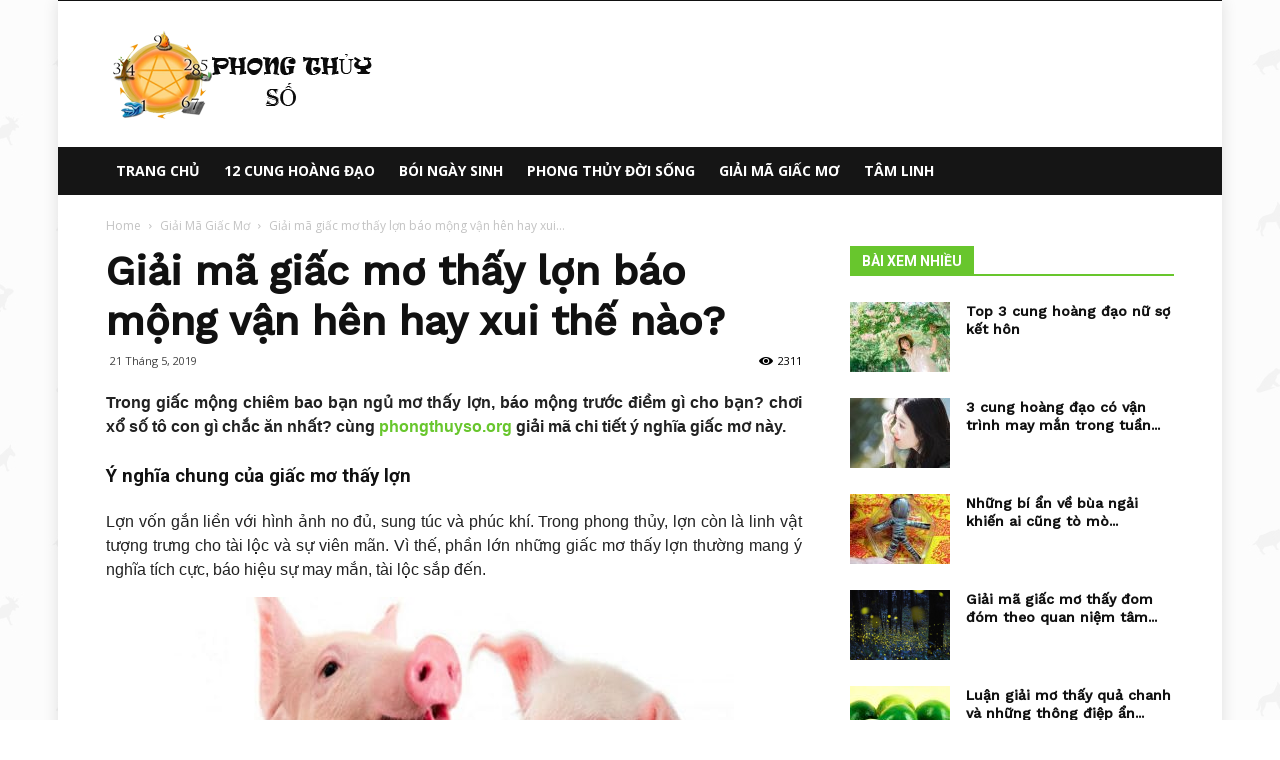

--- FILE ---
content_type: text/html; charset=UTF-8
request_url: https://phongthuyso.org/mo-thay-lon-bao-mong-van-hen-hay-xui
body_size: 23989
content:
<!doctype html >
<!--[if IE 8]>    <html class="ie8" lang="en"> <![endif]-->
<!--[if IE 9]>    <html class="ie9" lang="en"> <![endif]-->
<!--[if gt IE 8]><!--> <html lang="vi"> <!--<![endif]-->
<head>

    
    <meta charset="UTF-8" />
    <meta name="viewport" content="width=device-width, initial-scale=1.0">
    <link rel="pingback" href="https://phongthuyso.org/xmlrpc.php" />
    <meta name='robots' content='index, follow, max-image-preview:large, max-snippet:-1, max-video-preview:-1' />
	<style>img:is([sizes="auto" i], [sizes^="auto," i]) { contain-intrinsic-size: 3000px 1500px }</style>
	<meta property="og:image" content="https://phongthuyso.org/wp-content/uploads/2019/05/ngu-mo-thay-lon.png" /><link rel="icon" type="image/png" href="https://phongthuyso.org/wp-content/uploads/2018/06/Logo_phongthuy.png">
	<!-- This site is optimized with the Yoast SEO Premium plugin v22.0 (Yoast SEO v22.0) - https://yoast.com/wordpress/plugins/seo/ -->
	<title>Giải mã giấc mơ thấy lợn báo mộng vận hên hay xui thế nào?</title>
	<meta name="description" content="Mơ thấy lợn báo mộng vận hên hay xui? chơi xổ số tô con gì chắc ăn nhất? giải mã chi tiết ý nghĩa giấc mộng chiêm bao thấy lợn." />
	<link rel="canonical" href="https://phongthuyso.org/mo-thay-lon-bao-mong-van-hen-hay-xui" />
	<meta property="og:locale" content="vi_VN" />
	<meta property="og:type" content="article" />
	<meta property="og:title" content="Giải mã giấc mơ thấy lợn báo mộng vận hên hay xui thế nào?" />
	<meta property="og:description" content="Mơ thấy lợn báo mộng vận hên hay xui? chơi xổ số tô con gì chắc ăn nhất? giải mã chi tiết ý nghĩa giấc mộng chiêm bao thấy lợn." />
	<meta property="og:url" content="https://phongthuyso.org/mo-thay-lon-bao-mong-van-hen-hay-xui" />
	<meta property="og:site_name" content="Phong Thủy Số - Xem Phong Thủy trực tuyến" />
	<meta property="article:published_time" content="2019-05-21T05:28:08+00:00" />
	<meta property="article:modified_time" content="2025-09-12T03:39:10+00:00" />
<meta property="og:image:secure_url" content="https://phongthuyso.org/wp-content/uploads/2019/05/ngu-mo-thay-lon.png" />
	<meta property="og:image" content="https://phongthuyso.org/wp-content/uploads/2019/05/ngu-mo-thay-lon.png" />
	<meta property="og:image:width" content="600" />
	<meta property="og:image:height" content="450" />
	<meta property="og:image:type" content="image/png" />
	<meta name="author" content="thuylt" />
	<meta name="twitter:card" content="summary_large_image" />
	<meta name="twitter:label1" content="Được viết bởi" />
	<meta name="twitter:data1" content="thuylt" />
	<meta name="twitter:label2" content="Ước tính thời gian đọc" />
	<meta name="twitter:data2" content="5 phút" />
	<script type="application/ld+json" class="yoast-schema-graph">{"@context":"https://schema.org","@graph":[{"@type":"Article","@id":"https://phongthuyso.org/mo-thay-lon-bao-mong-van-hen-hay-xui#article","isPartOf":{"@id":"https://phongthuyso.org/mo-thay-lon-bao-mong-van-hen-hay-xui"},"author":{"name":"thuylt","@id":"https://phongthuyso.org/#/schema/person/84f63c4c21f54a19657a03bbbd1aa01c"},"headline":"Giải mã giấc mơ thấy lợn báo mộng vận hên hay xui thế nào?","datePublished":"2019-05-21T05:28:08+00:00","dateModified":"2025-09-12T03:39:10+00:00","mainEntityOfPage":{"@id":"https://phongthuyso.org/mo-thay-lon-bao-mong-van-hen-hay-xui"},"wordCount":1170,"publisher":{"@id":"https://phongthuyso.org/#organization"},"image":{"@id":"https://phongthuyso.org/mo-thay-lon-bao-mong-van-hen-hay-xui#primaryimage"},"thumbnailUrl":"https://phongthuyso.org/wp-content/uploads/2019/05/ngu-mo-thay-lon.png","articleSection":["Giải Mã Giấc Mơ"],"inLanguage":"vi"},{"@type":"WebPage","@id":"https://phongthuyso.org/mo-thay-lon-bao-mong-van-hen-hay-xui","url":"https://phongthuyso.org/mo-thay-lon-bao-mong-van-hen-hay-xui","name":"Giải mã giấc mơ thấy lợn báo mộng vận hên hay xui thế nào?","isPartOf":{"@id":"https://phongthuyso.org/#website"},"primaryImageOfPage":{"@id":"https://phongthuyso.org/mo-thay-lon-bao-mong-van-hen-hay-xui#primaryimage"},"image":{"@id":"https://phongthuyso.org/mo-thay-lon-bao-mong-van-hen-hay-xui#primaryimage"},"thumbnailUrl":"https://phongthuyso.org/wp-content/uploads/2019/05/ngu-mo-thay-lon.png","datePublished":"2019-05-21T05:28:08+00:00","dateModified":"2025-09-12T03:39:10+00:00","description":"Mơ thấy lợn báo mộng vận hên hay xui? chơi xổ số tô con gì chắc ăn nhất? giải mã chi tiết ý nghĩa giấc mộng chiêm bao thấy lợn.","inLanguage":"vi","potentialAction":[{"@type":"ReadAction","target":["https://phongthuyso.org/mo-thay-lon-bao-mong-van-hen-hay-xui"]}]},{"@type":"ImageObject","inLanguage":"vi","@id":"https://phongthuyso.org/mo-thay-lon-bao-mong-van-hen-hay-xui#primaryimage","url":"https://phongthuyso.org/wp-content/uploads/2019/05/ngu-mo-thay-lon.png","contentUrl":"https://phongthuyso.org/wp-content/uploads/2019/05/ngu-mo-thay-lon.png","width":"600","height":"450","caption":"Giải mã ý nghĩa giấc mơ thấy lợn chi tiết nhất"},{"@type":"WebSite","@id":"https://phongthuyso.org/#website","url":"https://phongthuyso.org/","name":"Phong Thủy Số - Xem Phong Thủy trực tuyến","description":"Phong Thủy Số","publisher":{"@id":"https://phongthuyso.org/#organization"},"potentialAction":[{"@type":"SearchAction","target":{"@type":"EntryPoint","urlTemplate":"https://phongthuyso.org/?s={search_term_string}"},"query-input":"required name=search_term_string"}],"inLanguage":"vi"},{"@type":"Organization","@id":"https://phongthuyso.org/#organization","name":"Phong Thủy Số - Xem Phong Thủy trực tuyến","url":"https://phongthuyso.org/","logo":{"@type":"ImageObject","inLanguage":"vi","@id":"https://phongthuyso.org/#/schema/logo/image/","url":"https://phongthuyso.org/wp-content/uploads/2018/06/Logo_phongthuy.png","contentUrl":"https://phongthuyso.org/wp-content/uploads/2018/06/Logo_phongthuy.png","width":270,"height":90,"caption":"Phong Thủy Số - Xem Phong Thủy trực tuyến"},"image":{"@id":"https://phongthuyso.org/#/schema/logo/image/"}},{"@type":"Person","@id":"https://phongthuyso.org/#/schema/person/84f63c4c21f54a19657a03bbbd1aa01c","name":"thuylt","image":{"@type":"ImageObject","inLanguage":"vi","@id":"https://phongthuyso.org/#/schema/person/image/","url":"https://secure.gravatar.com/avatar/a8f5a9e205aae84feafe793194b206ec0d98168f786c24baae5bb21dca3d25a6?s=96&d=mm&r=g","contentUrl":"https://secure.gravatar.com/avatar/a8f5a9e205aae84feafe793194b206ec0d98168f786c24baae5bb21dca3d25a6?s=96&d=mm&r=g","caption":"thuylt"}}]}</script>
	<!-- / Yoast SEO Premium plugin. -->


<link rel='dns-prefetch' href='//fonts.googleapis.com' />
<script type="text/javascript">
/* <![CDATA[ */
window._wpemojiSettings = {"baseUrl":"https:\/\/s.w.org\/images\/core\/emoji\/16.0.1\/72x72\/","ext":".png","svgUrl":"https:\/\/s.w.org\/images\/core\/emoji\/16.0.1\/svg\/","svgExt":".svg","source":{"concatemoji":"https:\/\/phongthuyso.org\/wp-includes\/js\/wp-emoji-release.min.js?ver=6.8.3"}};
/*! This file is auto-generated */
!function(s,n){var o,i,e;function c(e){try{var t={supportTests:e,timestamp:(new Date).valueOf()};sessionStorage.setItem(o,JSON.stringify(t))}catch(e){}}function p(e,t,n){e.clearRect(0,0,e.canvas.width,e.canvas.height),e.fillText(t,0,0);var t=new Uint32Array(e.getImageData(0,0,e.canvas.width,e.canvas.height).data),a=(e.clearRect(0,0,e.canvas.width,e.canvas.height),e.fillText(n,0,0),new Uint32Array(e.getImageData(0,0,e.canvas.width,e.canvas.height).data));return t.every(function(e,t){return e===a[t]})}function u(e,t){e.clearRect(0,0,e.canvas.width,e.canvas.height),e.fillText(t,0,0);for(var n=e.getImageData(16,16,1,1),a=0;a<n.data.length;a++)if(0!==n.data[a])return!1;return!0}function f(e,t,n,a){switch(t){case"flag":return n(e,"\ud83c\udff3\ufe0f\u200d\u26a7\ufe0f","\ud83c\udff3\ufe0f\u200b\u26a7\ufe0f")?!1:!n(e,"\ud83c\udde8\ud83c\uddf6","\ud83c\udde8\u200b\ud83c\uddf6")&&!n(e,"\ud83c\udff4\udb40\udc67\udb40\udc62\udb40\udc65\udb40\udc6e\udb40\udc67\udb40\udc7f","\ud83c\udff4\u200b\udb40\udc67\u200b\udb40\udc62\u200b\udb40\udc65\u200b\udb40\udc6e\u200b\udb40\udc67\u200b\udb40\udc7f");case"emoji":return!a(e,"\ud83e\udedf")}return!1}function g(e,t,n,a){var r="undefined"!=typeof WorkerGlobalScope&&self instanceof WorkerGlobalScope?new OffscreenCanvas(300,150):s.createElement("canvas"),o=r.getContext("2d",{willReadFrequently:!0}),i=(o.textBaseline="top",o.font="600 32px Arial",{});return e.forEach(function(e){i[e]=t(o,e,n,a)}),i}function t(e){var t=s.createElement("script");t.src=e,t.defer=!0,s.head.appendChild(t)}"undefined"!=typeof Promise&&(o="wpEmojiSettingsSupports",i=["flag","emoji"],n.supports={everything:!0,everythingExceptFlag:!0},e=new Promise(function(e){s.addEventListener("DOMContentLoaded",e,{once:!0})}),new Promise(function(t){var n=function(){try{var e=JSON.parse(sessionStorage.getItem(o));if("object"==typeof e&&"number"==typeof e.timestamp&&(new Date).valueOf()<e.timestamp+604800&&"object"==typeof e.supportTests)return e.supportTests}catch(e){}return null}();if(!n){if("undefined"!=typeof Worker&&"undefined"!=typeof OffscreenCanvas&&"undefined"!=typeof URL&&URL.createObjectURL&&"undefined"!=typeof Blob)try{var e="postMessage("+g.toString()+"("+[JSON.stringify(i),f.toString(),p.toString(),u.toString()].join(",")+"));",a=new Blob([e],{type:"text/javascript"}),r=new Worker(URL.createObjectURL(a),{name:"wpTestEmojiSupports"});return void(r.onmessage=function(e){c(n=e.data),r.terminate(),t(n)})}catch(e){}c(n=g(i,f,p,u))}t(n)}).then(function(e){for(var t in e)n.supports[t]=e[t],n.supports.everything=n.supports.everything&&n.supports[t],"flag"!==t&&(n.supports.everythingExceptFlag=n.supports.everythingExceptFlag&&n.supports[t]);n.supports.everythingExceptFlag=n.supports.everythingExceptFlag&&!n.supports.flag,n.DOMReady=!1,n.readyCallback=function(){n.DOMReady=!0}}).then(function(){return e}).then(function(){var e;n.supports.everything||(n.readyCallback(),(e=n.source||{}).concatemoji?t(e.concatemoji):e.wpemoji&&e.twemoji&&(t(e.twemoji),t(e.wpemoji)))}))}((window,document),window._wpemojiSettings);
/* ]]> */
</script>
<style id='wp-emoji-styles-inline-css' type='text/css'>

	img.wp-smiley, img.emoji {
		display: inline !important;
		border: none !important;
		box-shadow: none !important;
		height: 1em !important;
		width: 1em !important;
		margin: 0 0.07em !important;
		vertical-align: -0.1em !important;
		background: none !important;
		padding: 0 !important;
	}
</style>
<link rel='stylesheet' id='wp-block-library-css' href='https://phongthuyso.org/wp-includes/css/dist/block-library/style.min.css?ver=6.8.3' type='text/css' media='all' />
<style id='classic-theme-styles-inline-css' type='text/css'>
/*! This file is auto-generated */
.wp-block-button__link{color:#fff;background-color:#32373c;border-radius:9999px;box-shadow:none;text-decoration:none;padding:calc(.667em + 2px) calc(1.333em + 2px);font-size:1.125em}.wp-block-file__button{background:#32373c;color:#fff;text-decoration:none}
</style>
<style id='global-styles-inline-css' type='text/css'>
:root{--wp--preset--aspect-ratio--square: 1;--wp--preset--aspect-ratio--4-3: 4/3;--wp--preset--aspect-ratio--3-4: 3/4;--wp--preset--aspect-ratio--3-2: 3/2;--wp--preset--aspect-ratio--2-3: 2/3;--wp--preset--aspect-ratio--16-9: 16/9;--wp--preset--aspect-ratio--9-16: 9/16;--wp--preset--color--black: #000000;--wp--preset--color--cyan-bluish-gray: #abb8c3;--wp--preset--color--white: #ffffff;--wp--preset--color--pale-pink: #f78da7;--wp--preset--color--vivid-red: #cf2e2e;--wp--preset--color--luminous-vivid-orange: #ff6900;--wp--preset--color--luminous-vivid-amber: #fcb900;--wp--preset--color--light-green-cyan: #7bdcb5;--wp--preset--color--vivid-green-cyan: #00d084;--wp--preset--color--pale-cyan-blue: #8ed1fc;--wp--preset--color--vivid-cyan-blue: #0693e3;--wp--preset--color--vivid-purple: #9b51e0;--wp--preset--gradient--vivid-cyan-blue-to-vivid-purple: linear-gradient(135deg,rgba(6,147,227,1) 0%,rgb(155,81,224) 100%);--wp--preset--gradient--light-green-cyan-to-vivid-green-cyan: linear-gradient(135deg,rgb(122,220,180) 0%,rgb(0,208,130) 100%);--wp--preset--gradient--luminous-vivid-amber-to-luminous-vivid-orange: linear-gradient(135deg,rgba(252,185,0,1) 0%,rgba(255,105,0,1) 100%);--wp--preset--gradient--luminous-vivid-orange-to-vivid-red: linear-gradient(135deg,rgba(255,105,0,1) 0%,rgb(207,46,46) 100%);--wp--preset--gradient--very-light-gray-to-cyan-bluish-gray: linear-gradient(135deg,rgb(238,238,238) 0%,rgb(169,184,195) 100%);--wp--preset--gradient--cool-to-warm-spectrum: linear-gradient(135deg,rgb(74,234,220) 0%,rgb(151,120,209) 20%,rgb(207,42,186) 40%,rgb(238,44,130) 60%,rgb(251,105,98) 80%,rgb(254,248,76) 100%);--wp--preset--gradient--blush-light-purple: linear-gradient(135deg,rgb(255,206,236) 0%,rgb(152,150,240) 100%);--wp--preset--gradient--blush-bordeaux: linear-gradient(135deg,rgb(254,205,165) 0%,rgb(254,45,45) 50%,rgb(107,0,62) 100%);--wp--preset--gradient--luminous-dusk: linear-gradient(135deg,rgb(255,203,112) 0%,rgb(199,81,192) 50%,rgb(65,88,208) 100%);--wp--preset--gradient--pale-ocean: linear-gradient(135deg,rgb(255,245,203) 0%,rgb(182,227,212) 50%,rgb(51,167,181) 100%);--wp--preset--gradient--electric-grass: linear-gradient(135deg,rgb(202,248,128) 0%,rgb(113,206,126) 100%);--wp--preset--gradient--midnight: linear-gradient(135deg,rgb(2,3,129) 0%,rgb(40,116,252) 100%);--wp--preset--font-size--small: 13px;--wp--preset--font-size--medium: 20px;--wp--preset--font-size--large: 36px;--wp--preset--font-size--x-large: 42px;--wp--preset--spacing--20: 0.44rem;--wp--preset--spacing--30: 0.67rem;--wp--preset--spacing--40: 1rem;--wp--preset--spacing--50: 1.5rem;--wp--preset--spacing--60: 2.25rem;--wp--preset--spacing--70: 3.38rem;--wp--preset--spacing--80: 5.06rem;--wp--preset--shadow--natural: 6px 6px 9px rgba(0, 0, 0, 0.2);--wp--preset--shadow--deep: 12px 12px 50px rgba(0, 0, 0, 0.4);--wp--preset--shadow--sharp: 6px 6px 0px rgba(0, 0, 0, 0.2);--wp--preset--shadow--outlined: 6px 6px 0px -3px rgba(255, 255, 255, 1), 6px 6px rgba(0, 0, 0, 1);--wp--preset--shadow--crisp: 6px 6px 0px rgba(0, 0, 0, 1);}:where(.is-layout-flex){gap: 0.5em;}:where(.is-layout-grid){gap: 0.5em;}body .is-layout-flex{display: flex;}.is-layout-flex{flex-wrap: wrap;align-items: center;}.is-layout-flex > :is(*, div){margin: 0;}body .is-layout-grid{display: grid;}.is-layout-grid > :is(*, div){margin: 0;}:where(.wp-block-columns.is-layout-flex){gap: 2em;}:where(.wp-block-columns.is-layout-grid){gap: 2em;}:where(.wp-block-post-template.is-layout-flex){gap: 1.25em;}:where(.wp-block-post-template.is-layout-grid){gap: 1.25em;}.has-black-color{color: var(--wp--preset--color--black) !important;}.has-cyan-bluish-gray-color{color: var(--wp--preset--color--cyan-bluish-gray) !important;}.has-white-color{color: var(--wp--preset--color--white) !important;}.has-pale-pink-color{color: var(--wp--preset--color--pale-pink) !important;}.has-vivid-red-color{color: var(--wp--preset--color--vivid-red) !important;}.has-luminous-vivid-orange-color{color: var(--wp--preset--color--luminous-vivid-orange) !important;}.has-luminous-vivid-amber-color{color: var(--wp--preset--color--luminous-vivid-amber) !important;}.has-light-green-cyan-color{color: var(--wp--preset--color--light-green-cyan) !important;}.has-vivid-green-cyan-color{color: var(--wp--preset--color--vivid-green-cyan) !important;}.has-pale-cyan-blue-color{color: var(--wp--preset--color--pale-cyan-blue) !important;}.has-vivid-cyan-blue-color{color: var(--wp--preset--color--vivid-cyan-blue) !important;}.has-vivid-purple-color{color: var(--wp--preset--color--vivid-purple) !important;}.has-black-background-color{background-color: var(--wp--preset--color--black) !important;}.has-cyan-bluish-gray-background-color{background-color: var(--wp--preset--color--cyan-bluish-gray) !important;}.has-white-background-color{background-color: var(--wp--preset--color--white) !important;}.has-pale-pink-background-color{background-color: var(--wp--preset--color--pale-pink) !important;}.has-vivid-red-background-color{background-color: var(--wp--preset--color--vivid-red) !important;}.has-luminous-vivid-orange-background-color{background-color: var(--wp--preset--color--luminous-vivid-orange) !important;}.has-luminous-vivid-amber-background-color{background-color: var(--wp--preset--color--luminous-vivid-amber) !important;}.has-light-green-cyan-background-color{background-color: var(--wp--preset--color--light-green-cyan) !important;}.has-vivid-green-cyan-background-color{background-color: var(--wp--preset--color--vivid-green-cyan) !important;}.has-pale-cyan-blue-background-color{background-color: var(--wp--preset--color--pale-cyan-blue) !important;}.has-vivid-cyan-blue-background-color{background-color: var(--wp--preset--color--vivid-cyan-blue) !important;}.has-vivid-purple-background-color{background-color: var(--wp--preset--color--vivid-purple) !important;}.has-black-border-color{border-color: var(--wp--preset--color--black) !important;}.has-cyan-bluish-gray-border-color{border-color: var(--wp--preset--color--cyan-bluish-gray) !important;}.has-white-border-color{border-color: var(--wp--preset--color--white) !important;}.has-pale-pink-border-color{border-color: var(--wp--preset--color--pale-pink) !important;}.has-vivid-red-border-color{border-color: var(--wp--preset--color--vivid-red) !important;}.has-luminous-vivid-orange-border-color{border-color: var(--wp--preset--color--luminous-vivid-orange) !important;}.has-luminous-vivid-amber-border-color{border-color: var(--wp--preset--color--luminous-vivid-amber) !important;}.has-light-green-cyan-border-color{border-color: var(--wp--preset--color--light-green-cyan) !important;}.has-vivid-green-cyan-border-color{border-color: var(--wp--preset--color--vivid-green-cyan) !important;}.has-pale-cyan-blue-border-color{border-color: var(--wp--preset--color--pale-cyan-blue) !important;}.has-vivid-cyan-blue-border-color{border-color: var(--wp--preset--color--vivid-cyan-blue) !important;}.has-vivid-purple-border-color{border-color: var(--wp--preset--color--vivid-purple) !important;}.has-vivid-cyan-blue-to-vivid-purple-gradient-background{background: var(--wp--preset--gradient--vivid-cyan-blue-to-vivid-purple) !important;}.has-light-green-cyan-to-vivid-green-cyan-gradient-background{background: var(--wp--preset--gradient--light-green-cyan-to-vivid-green-cyan) !important;}.has-luminous-vivid-amber-to-luminous-vivid-orange-gradient-background{background: var(--wp--preset--gradient--luminous-vivid-amber-to-luminous-vivid-orange) !important;}.has-luminous-vivid-orange-to-vivid-red-gradient-background{background: var(--wp--preset--gradient--luminous-vivid-orange-to-vivid-red) !important;}.has-very-light-gray-to-cyan-bluish-gray-gradient-background{background: var(--wp--preset--gradient--very-light-gray-to-cyan-bluish-gray) !important;}.has-cool-to-warm-spectrum-gradient-background{background: var(--wp--preset--gradient--cool-to-warm-spectrum) !important;}.has-blush-light-purple-gradient-background{background: var(--wp--preset--gradient--blush-light-purple) !important;}.has-blush-bordeaux-gradient-background{background: var(--wp--preset--gradient--blush-bordeaux) !important;}.has-luminous-dusk-gradient-background{background: var(--wp--preset--gradient--luminous-dusk) !important;}.has-pale-ocean-gradient-background{background: var(--wp--preset--gradient--pale-ocean) !important;}.has-electric-grass-gradient-background{background: var(--wp--preset--gradient--electric-grass) !important;}.has-midnight-gradient-background{background: var(--wp--preset--gradient--midnight) !important;}.has-small-font-size{font-size: var(--wp--preset--font-size--small) !important;}.has-medium-font-size{font-size: var(--wp--preset--font-size--medium) !important;}.has-large-font-size{font-size: var(--wp--preset--font-size--large) !important;}.has-x-large-font-size{font-size: var(--wp--preset--font-size--x-large) !important;}
:where(.wp-block-post-template.is-layout-flex){gap: 1.25em;}:where(.wp-block-post-template.is-layout-grid){gap: 1.25em;}
:where(.wp-block-columns.is-layout-flex){gap: 2em;}:where(.wp-block-columns.is-layout-grid){gap: 2em;}
:root :where(.wp-block-pullquote){font-size: 1.5em;line-height: 1.6;}
</style>
<link rel='stylesheet' id='rs-plugin-settings-css' href='https://phongthuyso.org/wp-content/plugins/revslider/public/assets/css/settings.css?ver=5.4.7.2' type='text/css' media='all' />
<style id='rs-plugin-settings-inline-css' type='text/css'>
#rs-demo-id {}
</style>
<link rel='stylesheet' id='google-fonts-style-css' href='https://fonts.googleapis.com/css?family=Work+Sans%3A400%2C500%7COpen+Sans%3A300italic%2C400%2C400italic%2C600%2C600italic%2C700%2C500%7CRoboto%3A300%2C400%2C400italic%2C500%2C500italic%2C700%2C900&#038;ver=8.7.4' type='text/css' media='all' />
<link rel='stylesheet' id='td-theme-css' href='https://phongthuyso.org/wp-content/themes/phongthuy/style.css?ver=8.7.4' type='text/css' media='all' />
<link rel='stylesheet' id='td-theme-demo-style-css' href='https://phongthuyso.org/wp-content/themes/phongthuy/includes/demos/animals/demo_style.css?ver=8.7.4' type='text/css' media='all' />
<script type="text/javascript" src="https://phongthuyso.org/wp-includes/js/jquery/jquery.min.js?ver=3.7.1" id="jquery-core-js"></script>
<script type="text/javascript" src="https://phongthuyso.org/wp-includes/js/jquery/jquery-migrate.min.js?ver=3.4.1" id="jquery-migrate-js"></script>
<script type="text/javascript" src="https://phongthuyso.org/wp-content/plugins/revslider/public/assets/js/jquery.themepunch.tools.min.js?ver=5.4.7.2" id="tp-tools-js"></script>
<script type="text/javascript" src="https://phongthuyso.org/wp-content/plugins/revslider/public/assets/js/jquery.themepunch.revolution.min.js?ver=5.4.7.2" id="revmin-js"></script>
<script type="text/javascript" id="my_loadmore-js-extra">
/* <![CDATA[ */
var misha_loadmore_params = {"ajaxurl":"https:\/\/phongthuyso.org\/wp-admin\/admin-ajax.php","posts":"{\"page\":0,\"name\":\"mo-thay-lon-bao-mong-van-hen-hay-xui\",\"error\":\"\",\"m\":\"\",\"p\":0,\"post_parent\":\"\",\"subpost\":\"\",\"subpost_id\":\"\",\"attachment\":\"\",\"attachment_id\":0,\"pagename\":\"\",\"page_id\":0,\"second\":\"\",\"minute\":\"\",\"hour\":\"\",\"day\":0,\"monthnum\":0,\"year\":0,\"w\":0,\"category_name\":\"\",\"tag\":\"\",\"cat\":\"\",\"tag_id\":\"\",\"author\":\"\",\"author_name\":\"\",\"feed\":\"\",\"tb\":\"\",\"paged\":0,\"meta_key\":\"\",\"meta_value\":\"\",\"preview\":\"\",\"s\":\"\",\"sentence\":\"\",\"title\":\"\",\"fields\":\"all\",\"menu_order\":\"\",\"embed\":\"\",\"category__in\":[],\"category__not_in\":[],\"category__and\":[],\"post__in\":[],\"post__not_in\":[],\"post_name__in\":[],\"tag__in\":[],\"tag__not_in\":[],\"tag__and\":[],\"tag_slug__in\":[],\"tag_slug__and\":[],\"post_parent__in\":[],\"post_parent__not_in\":[],\"author__in\":[],\"author__not_in\":[],\"search_columns\":[],\"ignore_sticky_posts\":false,\"suppress_filters\":false,\"cache_results\":true,\"update_post_term_cache\":true,\"update_menu_item_cache\":false,\"lazy_load_term_meta\":true,\"update_post_meta_cache\":true,\"post_type\":\"\",\"posts_per_page\":15,\"nopaging\":false,\"comments_per_page\":\"50\",\"no_found_rows\":false,\"order\":\"DESC\"}","current_page":"1","max_page":"0"};
/* ]]> */
</script>
<script type="text/javascript" src="https://phongthuyso.org/wp-content/themes/phongthuy/js/tagdiv_theme.js?ver=6.8.3" id="my_loadmore-js"></script>
<link rel="https://api.w.org/" href="https://phongthuyso.org/wp-json/" /><link rel="alternate" title="JSON" type="application/json" href="https://phongthuyso.org/wp-json/wp/v2/posts/1200" /><meta name="generator" content="WordPress 6.8.3" />
<link rel='shortlink' href='https://phongthuyso.org/?p=1200' />
<link rel="alternate" title="oNhúng (JSON)" type="application/json+oembed" href="https://phongthuyso.org/wp-json/oembed/1.0/embed?url=https%3A%2F%2Fphongthuyso.org%2Fmo-thay-lon-bao-mong-van-hen-hay-xui" />
<link rel="alternate" title="oNhúng (XML)" type="text/xml+oembed" href="https://phongthuyso.org/wp-json/oembed/1.0/embed?url=https%3A%2F%2Fphongthuyso.org%2Fmo-thay-lon-bao-mong-van-hen-hay-xui&#038;format=xml" />
<!--[if lt IE 9]><script src="https://cdnjs.cloudflare.com/ajax/libs/html5shiv/3.7.3/html5shiv.js"></script><![endif]-->
    <meta name="generator" content="Powered by Slider Revolution 5.4.7.2 - responsive, Mobile-Friendly Slider Plugin for WordPress with comfortable drag and drop interface." />

<!-- JS generated by theme -->

<script>
    
    

	    var tdBlocksArray = []; //here we store all the items for the current page

	    //td_block class - each ajax block uses a object of this class for requests
	    function tdBlock() {
		    this.id = '';
		    this.block_type = 1; //block type id (1-234 etc)
		    this.atts = '';
		    this.td_column_number = '';
		    this.td_current_page = 1; //
		    this.post_count = 0; //from wp
		    this.found_posts = 0; //from wp
		    this.max_num_pages = 0; //from wp
		    this.td_filter_value = ''; //current live filter value
		    this.is_ajax_running = false;
		    this.td_user_action = ''; // load more or infinite loader (used by the animation)
		    this.header_color = '';
		    this.ajax_pagination_infinite_stop = ''; //show load more at page x
	    }


        // td_js_generator - mini detector
        (function(){
            var htmlTag = document.getElementsByTagName("html")[0];

	        if ( navigator.userAgent.indexOf("MSIE 10.0") > -1 ) {
                htmlTag.className += ' ie10';
            }

            if ( !!navigator.userAgent.match(/Trident.*rv\:11\./) ) {
                htmlTag.className += ' ie11';
            }

	        if ( navigator.userAgent.indexOf("Edge") > -1 ) {
                htmlTag.className += ' ieEdge';
            }

            if ( /(iPad|iPhone|iPod)/g.test(navigator.userAgent) ) {
                htmlTag.className += ' td-md-is-ios';
            }

            var user_agent = navigator.userAgent.toLowerCase();
            if ( user_agent.indexOf("android") > -1 ) {
                htmlTag.className += ' td-md-is-android';
            }

            if ( -1 !== navigator.userAgent.indexOf('Mac OS X')  ) {
                htmlTag.className += ' td-md-is-os-x';
            }

            if ( /chrom(e|ium)/.test(navigator.userAgent.toLowerCase()) ) {
               htmlTag.className += ' td-md-is-chrome';
            }

            if ( -1 !== navigator.userAgent.indexOf('Firefox') ) {
                htmlTag.className += ' td-md-is-firefox';
            }

            if ( -1 !== navigator.userAgent.indexOf('Safari') && -1 === navigator.userAgent.indexOf('Chrome') ) {
                htmlTag.className += ' td-md-is-safari';
            }

            if( -1 !== navigator.userAgent.indexOf('IEMobile') ){
                htmlTag.className += ' td-md-is-iemobile';
            }

        })();




        var tdLocalCache = {};

        ( function () {
            "use strict";

            tdLocalCache = {
                data: {},
                remove: function (resource_id) {
                    delete tdLocalCache.data[resource_id];
                },
                exist: function (resource_id) {
                    return tdLocalCache.data.hasOwnProperty(resource_id) && tdLocalCache.data[resource_id] !== null;
                },
                get: function (resource_id) {
                    return tdLocalCache.data[resource_id];
                },
                set: function (resource_id, cachedData) {
                    tdLocalCache.remove(resource_id);
                    tdLocalCache.data[resource_id] = cachedData;
                }
            };
        })();

    
    
var td_viewport_interval_list=[{"limitBottom":767,"sidebarWidth":228},{"limitBottom":1018,"sidebarWidth":300},{"limitBottom":1140,"sidebarWidth":324}];
var td_animation_stack_effect="type0";
var tds_animation_stack=true;
var td_animation_stack_specific_selectors=".entry-thumb, img";
var td_animation_stack_general_selectors=".td-animation-stack img, .td-animation-stack .entry-thumb, .post img";
var td_ajax_url="https:\/\/phongthuyso.org\/wp-admin\/admin-ajax.php?td_theme_name=Newspaper&v=8.7.4";
var td_get_template_directory_uri="https:\/\/phongthuyso.org\/wp-content\/themes\/phongthuy";
var tds_snap_menu="";
var tds_logo_on_sticky="";
var tds_header_style="3";
var td_please_wait="Please wait...";
var td_email_user_pass_incorrect="User or password incorrect!";
var td_email_user_incorrect="Email or username incorrect!";
var td_email_incorrect="Email incorrect!";
var tds_more_articles_on_post_enable="";
var tds_more_articles_on_post_time_to_wait="";
var tds_more_articles_on_post_pages_distance_from_top=0;
var tds_theme_color_site_wide="#68c62d";
var tds_smart_sidebar="enabled";
var tdThemeName="Newspaper";
var td_magnific_popup_translation_tPrev="Previous (Left arrow key)";
var td_magnific_popup_translation_tNext="Next (Right arrow key)";
var td_magnific_popup_translation_tCounter="%curr% of %total%";
var td_magnific_popup_translation_ajax_tError="The content from %url% could not be loaded.";
var td_magnific_popup_translation_image_tError="The image #%curr% could not be loaded.";
var tdDateNamesI18n={"month_names":["Th\u00e1ng 1","Th\u00e1ng 2","Th\u00e1ng 3","Th\u00e1ng 4","Th\u00e1ng 5","Th\u00e1ng 6","Th\u00e1ng 7","Th\u00e1ng 8","Th\u00e1ng 9","Th\u00e1ng 10","Th\u00e1ng m\u01b0\u1eddi m\u1ed9t","Th\u00e1ng 12"],"month_names_short":["Th1","Th2","Th3","Th4","Th5","Th6","Th7","Th8","Th9","Th10","Th11","Th12"],"day_names":["Ch\u1ee7 Nh\u1eadt","Th\u1ee9 Hai","Th\u1ee9 Ba","Th\u1ee9 T\u01b0","Th\u1ee9 N\u0103m","Th\u1ee9 S\u00e1u","Th\u1ee9 B\u1ea3y"],"day_names_short":["CN","T2","T3","T4","T5","T6","T7"]};
var td_ad_background_click_link="";
var td_ad_background_click_target="";
</script>


<!-- Header style compiled by theme -->

<style>
    

body {
	background-image:url("https://phongthuyso.org/wp-content/uploads/2018/06/bg.jpg");
	background-attachment:fixed;
}
.td-header-wrap .black-menu .sf-menu > .current-menu-item > a,
    .td-header-wrap .black-menu .sf-menu > .current-menu-ancestor > a,
    .td-header-wrap .black-menu .sf-menu > .current-category-ancestor > a,
    .td-header-wrap .black-menu .sf-menu > li > a:hover,
    .td-header-wrap .black-menu .sf-menu > .sfHover > a,
    .td-header-style-12 .td-header-menu-wrap-full,
    .sf-menu > .current-menu-item > a:after,
    .sf-menu > .current-menu-ancestor > a:after,
    .sf-menu > .current-category-ancestor > a:after,
    .sf-menu > li:hover > a:after,
    .sf-menu > .sfHover > a:after,
    .td-header-style-12 .td-affix,
    .header-search-wrap .td-drop-down-search:after,
    .header-search-wrap .td-drop-down-search .btn:hover,
    input[type=submit]:hover,
    .td-read-more a,
    .td-post-category:hover,
    .td-grid-style-1.td-hover-1 .td-big-grid-post:hover .td-post-category,
    .td-grid-style-5.td-hover-1 .td-big-grid-post:hover .td-post-category,
    .td_top_authors .td-active .td-author-post-count,
    .td_top_authors .td-active .td-author-comments-count,
    .td_top_authors .td_mod_wrap:hover .td-author-post-count,
    .td_top_authors .td_mod_wrap:hover .td-author-comments-count,
    .td-404-sub-sub-title a:hover,
    .td-search-form-widget .wpb_button:hover,
    .td-rating-bar-wrap div,
    .td_category_template_3 .td-current-sub-category,
    .dropcap,
    .td_wrapper_video_playlist .td_video_controls_playlist_wrapper,
    .wpb_default,
    .wpb_default:hover,
    .td-left-smart-list:hover,
    .td-right-smart-list:hover,
    .woocommerce-checkout .woocommerce input.button:hover,
    .woocommerce-page .woocommerce a.button:hover,
    .woocommerce-account div.woocommerce .button:hover,
    #bbpress-forums button:hover,
    .bbp_widget_login .button:hover,
    .td-footer-wrapper .td-post-category,
    .td-footer-wrapper .widget_product_search input[type="submit"]:hover,
    .woocommerce .product a.button:hover,
    .woocommerce .product #respond input#submit:hover,
    .woocommerce .checkout input#place_order:hover,
    .woocommerce .woocommerce.widget .button:hover,
    .single-product .product .summary .cart .button:hover,
    .woocommerce-cart .woocommerce table.cart .button:hover,
    .woocommerce-cart .woocommerce .shipping-calculator-form .button:hover,
    .td-next-prev-wrap a:hover,
    .td-load-more-wrap a:hover,
    .td-post-small-box a:hover,
    .page-nav .current,
    .page-nav:first-child > div,
    .td_category_template_8 .td-category-header .td-category a.td-current-sub-category,
    .td_category_template_4 .td-category-siblings .td-category a:hover,
    #bbpress-forums .bbp-pagination .current,
    #bbpress-forums #bbp-single-user-details #bbp-user-navigation li.current a,
    .td-theme-slider:hover .slide-meta-cat a,
    a.vc_btn-black:hover,
    .td-trending-now-wrapper:hover .td-trending-now-title,
    .td-scroll-up,
    .td-smart-list-button:hover,
    .td-weather-information:before,
    .td-weather-week:before,
    .td_block_exchange .td-exchange-header:before,
    .td_block_big_grid_9.td-grid-style-1 .td-post-category,
    .td_block_big_grid_9.td-grid-style-5 .td-post-category,
    .td-grid-style-6.td-hover-1 .td-module-thumb:after,
    .td-pulldown-syle-2 .td-subcat-dropdown ul:after,
    .td_block_template_9 .td-block-title:after,
    .td_block_template_15 .td-block-title:before,
    div.wpforms-container .wpforms-form div.wpforms-submit-container button[type=submit] {
        background-color: #68c62d;
    }

    .td_block_template_4 .td-related-title .td-cur-simple-item:before {
        border-color: #68c62d transparent transparent transparent !important;
    }

    .woocommerce .woocommerce-message .button:hover,
    .woocommerce .woocommerce-error .button:hover,
    .woocommerce .woocommerce-info .button:hover {
        background-color: #68c62d !important;
    }
    
    
    .td_block_template_4 .td-related-title .td-cur-simple-item,
    .td_block_template_3 .td-related-title .td-cur-simple-item,
    .td_block_template_9 .td-related-title:after {
        background-color: #68c62d;
    }

    .woocommerce .product .onsale,
    .woocommerce.widget .ui-slider .ui-slider-handle {
        background: none #68c62d;
    }

    .woocommerce.widget.widget_layered_nav_filters ul li a {
        background: none repeat scroll 0 0 #68c62d !important;
    }

    a,
    cite a:hover,
    .td_mega_menu_sub_cats .cur-sub-cat,
    .td-mega-span h3 a:hover,
    .td_mod_mega_menu:hover .entry-title a,
    .header-search-wrap .result-msg a:hover,
    .td-header-top-menu .td-drop-down-search .td_module_wrap:hover .entry-title a,
    .td-header-top-menu .td-icon-search:hover,
    .td-header-wrap .result-msg a:hover,
    .top-header-menu li a:hover,
    .top-header-menu .current-menu-item > a,
    .top-header-menu .current-menu-ancestor > a,
    .top-header-menu .current-category-ancestor > a,
    .td-social-icon-wrap > a:hover,
    .td-header-sp-top-widget .td-social-icon-wrap a:hover,
    .td-page-content blockquote p,
    .td-post-content blockquote p,
    .mce-content-body blockquote p,
    .comment-content blockquote p,
    .wpb_text_column blockquote p,
    .td_block_text_with_title blockquote p,
    .td_module_wrap:hover .entry-title a,
    .td-subcat-filter .td-subcat-list a:hover,
    .td-subcat-filter .td-subcat-dropdown a:hover,
    .td_quote_on_blocks,
    .dropcap2,
    .dropcap3,
    .td_top_authors .td-active .td-authors-name a,
    .td_top_authors .td_mod_wrap:hover .td-authors-name a,
    .td-post-next-prev-content a:hover,
    .author-box-wrap .td-author-social a:hover,
    .td-author-name a:hover,
    .td-author-url a:hover,
    .td_mod_related_posts:hover h3 > a,
    .td-post-template-11 .td-related-title .td-related-left:hover,
    .td-post-template-11 .td-related-title .td-related-right:hover,
    .td-post-template-11 .td-related-title .td-cur-simple-item,
    .td-post-template-11 .td_block_related_posts .td-next-prev-wrap a:hover,
    .comment-reply-link:hover,
    .logged-in-as a:hover,
    #cancel-comment-reply-link:hover,
    .td-search-query,
    .td-category-header .td-pulldown-category-filter-link:hover,
    .td-category-siblings .td-subcat-dropdown a:hover,
    .td-category-siblings .td-subcat-dropdown a.td-current-sub-category,
    .widget a:hover,
    .td_wp_recentcomments a:hover,
    .archive .widget_archive .current,
    .archive .widget_archive .current a,
    .widget_calendar tfoot a:hover,
    .woocommerce a.added_to_cart:hover,
    .woocommerce-account .woocommerce-MyAccount-navigation a:hover,
    #bbpress-forums li.bbp-header .bbp-reply-content span a:hover,
    #bbpress-forums .bbp-forum-freshness a:hover,
    #bbpress-forums .bbp-topic-freshness a:hover,
    #bbpress-forums .bbp-forums-list li a:hover,
    #bbpress-forums .bbp-forum-title:hover,
    #bbpress-forums .bbp-topic-permalink:hover,
    #bbpress-forums .bbp-topic-started-by a:hover,
    #bbpress-forums .bbp-topic-started-in a:hover,
    #bbpress-forums .bbp-body .super-sticky li.bbp-topic-title .bbp-topic-permalink,
    #bbpress-forums .bbp-body .sticky li.bbp-topic-title .bbp-topic-permalink,
    .widget_display_replies .bbp-author-name,
    .widget_display_topics .bbp-author-name,
    .footer-text-wrap .footer-email-wrap a,
    .td-subfooter-menu li a:hover,
    .footer-social-wrap a:hover,
    a.vc_btn-black:hover,
    .td-smart-list-dropdown-wrap .td-smart-list-button:hover,
    .td_module_17 .td-read-more a:hover,
    .td_module_18 .td-read-more a:hover,
    .td_module_19 .td-post-author-name a:hover,
    .td-instagram-user a,
    .td-pulldown-syle-2 .td-subcat-dropdown:hover .td-subcat-more span,
    .td-pulldown-syle-2 .td-subcat-dropdown:hover .td-subcat-more i,
    .td-pulldown-syle-3 .td-subcat-dropdown:hover .td-subcat-more span,
    .td-pulldown-syle-3 .td-subcat-dropdown:hover .td-subcat-more i,
    .td-block-title-wrap .td-wrapper-pulldown-filter .td-pulldown-filter-display-option:hover,
    .td-block-title-wrap .td-wrapper-pulldown-filter .td-pulldown-filter-display-option:hover i,
    .td-block-title-wrap .td-wrapper-pulldown-filter .td-pulldown-filter-link:hover,
    .td-block-title-wrap .td-wrapper-pulldown-filter .td-pulldown-filter-item .td-cur-simple-item,
    .td_block_template_2 .td-related-title .td-cur-simple-item,
    .td_block_template_5 .td-related-title .td-cur-simple-item,
    .td_block_template_6 .td-related-title .td-cur-simple-item,
    .td_block_template_7 .td-related-title .td-cur-simple-item,
    .td_block_template_8 .td-related-title .td-cur-simple-item,
    .td_block_template_9 .td-related-title .td-cur-simple-item,
    .td_block_template_10 .td-related-title .td-cur-simple-item,
    .td_block_template_11 .td-related-title .td-cur-simple-item,
    .td_block_template_12 .td-related-title .td-cur-simple-item,
    .td_block_template_13 .td-related-title .td-cur-simple-item,
    .td_block_template_14 .td-related-title .td-cur-simple-item,
    .td_block_template_15 .td-related-title .td-cur-simple-item,
    .td_block_template_16 .td-related-title .td-cur-simple-item,
    .td_block_template_17 .td-related-title .td-cur-simple-item,
    .td-theme-wrap .sf-menu ul .td-menu-item > a:hover,
    .td-theme-wrap .sf-menu ul .sfHover > a,
    .td-theme-wrap .sf-menu ul .current-menu-ancestor > a,
    .td-theme-wrap .sf-menu ul .current-category-ancestor > a,
    .td-theme-wrap .sf-menu ul .current-menu-item > a,
    .td_outlined_btn {
        color: #68c62d;
    }

    a.vc_btn-black.vc_btn_square_outlined:hover,
    a.vc_btn-black.vc_btn_outlined:hover,
    .td-mega-menu-page .wpb_content_element ul li a:hover,
    .td-theme-wrap .td-aj-search-results .td_module_wrap:hover .entry-title a,
    .td-theme-wrap .header-search-wrap .result-msg a:hover {
        color: #68c62d !important;
    }

    .td-next-prev-wrap a:hover,
    .td-load-more-wrap a:hover,
    .td-post-small-box a:hover,
    .page-nav .current,
    .page-nav:first-child > div,
    .td_category_template_8 .td-category-header .td-category a.td-current-sub-category,
    .td_category_template_4 .td-category-siblings .td-category a:hover,
    #bbpress-forums .bbp-pagination .current,
    .post .td_quote_box,
    .page .td_quote_box,
    a.vc_btn-black:hover,
    .td_block_template_5 .td-block-title > *,
    .td_outlined_btn {
        border-color: #68c62d;
    }

    .td_wrapper_video_playlist .td_video_currently_playing:after {
        border-color: #68c62d !important;
    }

    .header-search-wrap .td-drop-down-search:before {
        border-color: transparent transparent #68c62d transparent;
    }

    .block-title > span,
    .block-title > a,
    .block-title > label,
    .widgettitle,
    .widgettitle:after,
    .td-trending-now-title,
    .td-trending-now-wrapper:hover .td-trending-now-title,
    .wpb_tabs li.ui-tabs-active a,
    .wpb_tabs li:hover a,
    .vc_tta-container .vc_tta-color-grey.vc_tta-tabs-position-top.vc_tta-style-classic .vc_tta-tabs-container .vc_tta-tab.vc_active > a,
    .vc_tta-container .vc_tta-color-grey.vc_tta-tabs-position-top.vc_tta-style-classic .vc_tta-tabs-container .vc_tta-tab:hover > a,
    .td_block_template_1 .td-related-title .td-cur-simple-item,
    .woocommerce .product .products h2:not(.woocommerce-loop-product__title),
    .td-subcat-filter .td-subcat-dropdown:hover .td-subcat-more, 
    .td_3D_btn,
    .td_shadow_btn,
    .td_default_btn,
    .td_round_btn, 
    .td_outlined_btn:hover {
    	background-color: #68c62d;
    }

    .woocommerce div.product .woocommerce-tabs ul.tabs li.active {
    	background-color: #68c62d !important;
    }

    .block-title,
    .td_block_template_1 .td-related-title,
    .wpb_tabs .wpb_tabs_nav,
    .vc_tta-container .vc_tta-color-grey.vc_tta-tabs-position-top.vc_tta-style-classic .vc_tta-tabs-container,
    .woocommerce div.product .woocommerce-tabs ul.tabs:before {
        border-color: #68c62d;
    }
    .td_block_wrap .td-subcat-item a.td-cur-simple-item {
	    color: #68c62d;
	}


    
    .td-grid-style-4 .entry-title
    {
        background-color: rgba(104, 198, 45, 0.7);
    }

    
    .td-menu-background:before,
    .td-search-background:before {
        background: rgba(0,33,13,0.81);
        background: -moz-linear-gradient(top, rgba(0,33,13,0.81) 0%, rgba(113,211,86,0.85) 100%);
        background: -webkit-gradient(left top, left bottom, color-stop(0%, rgba(0,33,13,0.81)), color-stop(100%, rgba(113,211,86,0.85)));
        background: -webkit-linear-gradient(top, rgba(0,33,13,0.81) 0%, rgba(113,211,86,0.85) 100%);
        background: -o-linear-gradient(top, rgba(0,33,13,0.81) 0%, @mobileu_gradient_two_mob 100%);
        background: -ms-linear-gradient(top, rgba(0,33,13,0.81) 0%, rgba(113,211,86,0.85) 100%);
        background: linear-gradient(to bottom, rgba(0,33,13,0.81) 0%, rgba(113,211,86,0.85) 100%);
        filter: progid:DXImageTransform.Microsoft.gradient( startColorstr='rgba(0,33,13,0.81)', endColorstr='rgba(113,211,86,0.85)', GradientType=0 );
    }

    
    .td-mobile-content .current-menu-item > a,
    .td-mobile-content .current-menu-ancestor > a,
    .td-mobile-content .current-category-ancestor > a,
    #td-mobile-nav .td-menu-login-section a:hover,
    #td-mobile-nav .td-register-section a:hover,
    #td-mobile-nav .td-menu-socials-wrap a:hover i,
    .td-search-close a:hover i {
        color: #71d356;
    }

    
    .td-menu-background,
    .td-search-background {
        background-image: url('https://phongthuyso.org/wp-content/uploads/2018/06/10-1.jpg');
    }

    
    .sf-menu ul .td-menu-item a {
        font-family:"Work Sans";
	
    }
	
    .td_mod_mega_menu .item-details a {
        font-family:"Work Sans";
	font-size:15px;
	font-weight:bold;
	
    }
    
    .td_mega_menu_sub_cats .block-mega-child-cats a {
        font-family:"Work Sans";
	font-size:14px;
	
    }
    
    .block-title > span,
    .block-title > a,
    .widgettitle,
    .td-trending-now-title,
    .wpb_tabs li a,
    .vc_tta-container .vc_tta-color-grey.vc_tta-tabs-position-top.vc_tta-style-classic .vc_tta-tabs-container .vc_tta-tab > a,
    .td-theme-wrap .td-related-title a,
    .woocommerce div.product .woocommerce-tabs ul.tabs li a,
    .woocommerce .product .products h2:not(.woocommerce-loop-product__title),
    .td-theme-wrap .td-block-title {
        font-weight:bold;
	text-transform:uppercase;
	
    }
    
	.td_module_wrap .td-module-title {
		font-family:"Work Sans";
	
	}
     
    .td_module_1 .td-module-title {
    	font-weight:bold;
	
    }
    
    .td_module_2 .td-module-title {
    	font-size:21px;
	line-height:25px;
	font-weight:bold;
	
    }
    
    .td_module_3 .td-module-title {
    	font-weight:bold;
	
    }
    
    .td_module_4 .td-module-title {
    	font-weight:bold;
	
    }
    
    .td_module_5 .td-module-title {
    	font-weight:bold;
	
    }
    
    .td_module_6 .td-module-title {
    	font-size:14px;
	line-height:18px;
	font-weight:bold;
	
    }
    
    .td_module_7 .td-module-title {
    	font-weight:bold;
	
    }
    
    .td_module_8 .td-module-title {
    	font-weight:bold;
	
    }
    
    .td_module_9 .td-module-title {
    	font-weight:bold;
	
    }
    
    .td_module_10 .td-module-title {
    	font-weight:bold;
	
    }
    
    .td_module_11 .td-module-title {
    	font-weight:bold;
	
    }
    
    .td_module_12 .td-module-title {
    	font-weight:bold;
	
    }
    
    .td_module_13 .td-module-title {
    	font-weight:bold;
	
    }
    
    .td_module_14 .td-module-title {
    	font-weight:bold;
	
    }
    
    .td_module_15 .entry-title {
    	font-weight:bold;
	
    }
    
    .td_module_16 .td-module-title {
    	font-weight:bold;
	
    }
    
	.td_block_trending_now .entry-title,
	.td-theme-slider .td-module-title,
    .td-big-grid-post .entry-title {
		font-family:"Work Sans";
	
	}
    
    .td_module_mx1 .td-module-title {
    	font-weight:bold;
	
    }
    
    .td_module_mx2 .td-module-title {
    	font-weight:bold;
	
    }
    
    .td_module_mx3 .td-module-title {
    	font-weight:bold;
	
    }
    
    .td_module_mx4 .td-module-title {
    	font-weight:bold;
	
    }
    
    .td_module_mx7 .td-module-title {
    	font-weight:bold;
	
    }
    
    .td_module_mx8 .td-module-title {
    	font-weight:bold;
	
    }
    
    .td-theme-slider.iosSlider-col-1 .td-module-title {
        font-weight:bold;
	
    }
    
    .td-theme-slider.iosSlider-col-2 .td-module-title {
        font-weight:bold;
	
    }
    
    .td-theme-slider.iosSlider-col-3 .td-module-title {
        font-weight:bold;
	
    }
    
    .td-big-grid-post.td-big-thumb .td-big-grid-meta,
    .td-big-thumb .td-big-grid-meta .entry-title {
        font-size:32px;
	font-weight:bold;
	
    }
    
    .td-big-grid-post.td-medium-thumb .td-big-grid-meta,
    .td-medium-thumb .td-big-grid-meta .entry-title {
        font-size:22px;
	line-height:27px;
	font-weight:bold;
	
    }
    
    .td-big-grid-post.td-small-thumb .td-big-grid-meta,
    .td-small-thumb .td-big-grid-meta .entry-title {
        font-weight:bold;
	
    }
    
    .td-big-grid-post.td-tiny-thumb .td-big-grid-meta,
    .td-tiny-thumb .td-big-grid-meta .entry-title {
        font-weight:normal;
	
    }
    
	#td-mobile-nav,
	#td-mobile-nav .wpb_button,
	.td-search-wrap-mob {
		font-family:"Work Sans";
	
	}


	
	.post .td-post-header .entry-title {
		font-family:"Work Sans";
	
	}
    
    .td-post-template-default .td-post-header .entry-title {
        font-weight:bold;
	
    }
    
    .td-post-template-1 .td-post-header .entry-title {
        font-weight:bold;
	
    }
    
    .td-post-template-2 .td-post-header .entry-title {
        font-weight:bold;
	
    }
    
    .td-post-template-3 .td-post-header .entry-title {
        font-weight:bold;
	
    }
    
    .td-post-template-4 .td-post-header .entry-title {
        font-weight:bold;
	
    }
    
    .td-post-template-5 .td-post-header .entry-title {
        font-weight:bold;
	
    }
    
    .td-post-template-6 .td-post-header .entry-title {
        font-weight:bold;
	
    }
    
    .td-post-template-7 .td-post-header .entry-title {
        font-weight:bold;
	
    }
    
    .td-post-template-8 .td-post-header .entry-title {
        font-weight:bold;
	
    }
    
    .td-post-template-9 .td-post-header .entry-title {
        font-weight:bold;
	
    }
    
    .td-post-template-10 .td-post-header .entry-title {
        font-weight:bold;
	
    }
    
    .td-post-template-11 .td-post-header .entry-title {
        font-weight:bold;
	
    }
    
    .td-post-template-12 .td-post-header .entry-title {
        font-weight:bold;
	
    }
    
    .td-post-template-13 .td-post-header .entry-title {
        font-weight:bold;
	
    }





	
    .td-page-title,
    .woocommerce-page .page-title,
    .td-category-title-holder .td-page-title {
    	font-family:"Work Sans";
	
    }
    
    .td-page-content h1,
    .wpb_text_column h1 {
    	font-family:"Work Sans";
	
    }
    
    .td-page-content h2,
    .wpb_text_column h2 {
    	font-family:"Work Sans";
	
    }
    
    .td-page-content h3,
    .wpb_text_column h3 {
    	font-family:"Work Sans";
	
    }
    
    .td-page-content h4,
    .wpb_text_column h4 {
    	font-family:"Work Sans";
	
    }
    
    .td-page-content h5,
    .wpb_text_column h5 {
    	font-family:"Work Sans";
	
    }
    
    .td-page-content h6,
    .wpb_text_column h6 {
    	font-family:"Work Sans";
	
    }




    
    .widget_archive a,
    .widget_calendar,
    .widget_categories a,
    .widget_nav_menu a,
    .widget_meta a,
    .widget_pages a,
    .widget_recent_comments a,
    .widget_recent_entries a,
    .widget_text .textwidget,
    .widget_tag_cloud a,
    .widget_search input,
    .woocommerce .product-categories a,
    .widget_display_forums a,
    .widget_display_replies a,
    .widget_display_topics a,
    .widget_display_views a,
    .widget_display_stats {
    	font-family:"Work Sans";
	font-size:16px;
	font-weight:bold;
	
    }
</style>

<script type="application/ld+json">
                        {
                            "@context": "http://schema.org",
                            "@type": "BreadcrumbList",
                            "itemListElement": [{
                            "@type": "ListItem",
                            "position": 1,
                                "item": {
                                "@type": "WebSite",
                                "@id": "https://phongthuyso.org/",
                                "name": "Home"                                               
                            }
                        },{
                            "@type": "ListItem",
                            "position": 2,
                                "item": {
                                "@type": "WebPage",
                                "@id": "https://phongthuyso.org/giai-ma-giac-mo",
                                "name": "Giải Mã Giấc Mơ"
                            }
                        },{
                            "@type": "ListItem",
                            "position": 3,
                                "item": {
                                "@type": "WebPage",
                                "@id": "https://phongthuyso.org/mo-thay-lon-bao-mong-van-hen-hay-xui",
                                "name": "Giải mã giấc mơ thấy lợn báo mộng vận hên hay xui..."                                
                            }
                        }    ]
                        }
                       </script><script type="text/javascript">function setREVStartSize(e){									
						try{ e.c=jQuery(e.c);var i=jQuery(window).width(),t=9999,r=0,n=0,l=0,f=0,s=0,h=0;
							if(e.responsiveLevels&&(jQuery.each(e.responsiveLevels,function(e,f){f>i&&(t=r=f,l=e),i>f&&f>r&&(r=f,n=e)}),t>r&&(l=n)),f=e.gridheight[l]||e.gridheight[0]||e.gridheight,s=e.gridwidth[l]||e.gridwidth[0]||e.gridwidth,h=i/s,h=h>1?1:h,f=Math.round(h*f),"fullscreen"==e.sliderLayout){var u=(e.c.width(),jQuery(window).height());if(void 0!=e.fullScreenOffsetContainer){var c=e.fullScreenOffsetContainer.split(",");if (c) jQuery.each(c,function(e,i){u=jQuery(i).length>0?u-jQuery(i).outerHeight(!0):u}),e.fullScreenOffset.split("%").length>1&&void 0!=e.fullScreenOffset&&e.fullScreenOffset.length>0?u-=jQuery(window).height()*parseInt(e.fullScreenOffset,0)/100:void 0!=e.fullScreenOffset&&e.fullScreenOffset.length>0&&(u-=parseInt(e.fullScreenOffset,0))}f=u}else void 0!=e.minHeight&&f<e.minHeight&&(f=e.minHeight);e.c.closest(".rev_slider_wrapper").css({height:f})					
						}catch(d){console.log("Failure at Presize of Slider:"+d)}						
					};</script>
	<!-- Global site tag (gtag.js) - Google Analytics -->
<script async src="https://www.googletagmanager.com/gtag/js?id=UA-120836502-1"></script>
<script>
  window.dataLayer = window.dataLayer || [];
  function gtag(){dataLayer.push(arguments);}
  gtag('js', new Date());

  gtag('config', 'UA-120836502-1');
</script>
	<meta name="google-site-verification" content="_fTglQNqtDi56iakCNiuyMAIZxZTknJvZ6ixwUHlJiQ" />
</head>

<body class="wp-singular post-template-default single single-post postid-1200 single-format-standard wp-theme-phongthuy mo-thay-lon-bao-mong-van-hen-hay-xui global-block-template-1 td-animals single_template_5 td-animation-stack-type0 td-boxed-layout" itemscope="itemscope" itemtype="https://schema.org/WebPage">

        <div class="td-scroll-up"><i class="td-icon-menu-up"></i></div>
    
    <div class="td-menu-background"></div>
<div id="td-mobile-nav">
    <div class="td-mobile-container">
        <!-- mobile menu top section -->
        <div class="td-menu-socials-wrap">
            <!-- socials -->
            <div class="td-menu-socials">
                
        <span class="td-social-icon-wrap">
            <a target="_blank" href="https://www.facebook.com/xemboituvi.fanpage/" title="Facebook">
                <i class="td-icon-font td-icon-facebook"></i>
            </a>
        </span>
        <span class="td-social-icon-wrap">
            <a target="_blank" href="https://www.instagram.com/xemboivanmenh/" title="Instagram">
                <i class="td-icon-font td-icon-instagram"></i>
            </a>
        </span>
        <span class="td-social-icon-wrap">
            <a target="_blank" href="https://twitter.com/LichVanSu" title="Twitter">
                <i class="td-icon-font td-icon-twitter"></i>
            </a>
        </span>            </div>
            <!-- close button -->
            <div class="td-mobile-close">
                <a href="#"><i class="td-icon-close-mobile"></i></a>
            </div>
        </div>

        <!-- login section -->
        
        <!-- menu section -->
        <div class="td-mobile-content">
            <div class="menu-td-demo-header-menu-container"><ul id="menu-td-demo-header-menu" class="td-mobile-main-menu"><li id="menu-item-10965" class="menu-item menu-item-type-post_type menu-item-object-page menu-item-home menu-item-first menu-item-10965"><a href="https://phongthuyso.org/">Trang chủ</a></li>
<li id="menu-item-144" class="menu-item menu-item-type-taxonomy menu-item-object-category menu-item-144"><a href="https://phongthuyso.org/12-cung-hoang-dao">12 Cung Hoàng Đạo</a></li>
<li id="menu-item-146" class="menu-item menu-item-type-taxonomy menu-item-object-category menu-item-146"><a href="https://phongthuyso.org/xem-boi-ngay-sinh">Bói Ngày Sinh</a></li>
<li id="menu-item-224" class="menu-item menu-item-type-taxonomy menu-item-object-category menu-item-224"><a href="https://phongthuyso.org/phong-thuy-doi-song">Phong Thủy Đời Sống</a></li>
<li id="menu-item-145" class="menu-item menu-item-type-taxonomy menu-item-object-category current-post-ancestor current-menu-parent current-post-parent menu-item-145"><a href="https://phongthuyso.org/giai-ma-giac-mo">Giải Mã Giấc Mơ</a></li>
<li id="menu-item-147" class="menu-item menu-item-type-taxonomy menu-item-object-category menu-item-147"><a href="https://phongthuyso.org/tam-linh">Tâm Linh</a></li>
</ul></div>        </div>
    </div>

    <!-- register/login section -->
    </div>    <div class="td-search-background"></div>
<div class="td-search-wrap-mob">
	<div class="td-drop-down-search" aria-labelledby="td-header-search-button">
		<form method="get" class="td-search-form" action="https://phongthuyso.org/">
			<!-- close button -->
			<div class="td-search-close">
				<a href="#"><i class="td-icon-close-mobile"></i></a>
			</div>
			<div role="search" class="td-search-input">
				<span>Search</span>
				<input id="td-header-search-mob" type="text" value="" name="s" autocomplete="off" />
			</div>
		</form>
		<div id="td-aj-search-mob"></div>
	</div>
</div>    
    
    <div id="td-outer-wrap" class="td-theme-wrap">
    
        <!--
Header style 3
-->


<div class="td-header-wrap td-header-style-3 ">
    
    <div class="td-header-top-menu-full td-container-wrap ">
        <div class="td-container td-header-row td-header-top-menu">
            
    <div class="top-bar-style-1">
        
<div class="td-header-sp-top-menu">


	</div>
        <div class="td-header-sp-top-widget">
    
    </div>    </div>

<!-- LOGIN MODAL -->
        </div>
    </div>

    <div class="td-banner-wrap-full td-container-wrap ">
        <div class="td-container td-header-row td-header-header">
            <div class="td-header-sp-logo">
                        <a class="td-main-logo" href="https://phongthuyso.org/">
            <img class="td-retina-data" data-retina="https://phongthuyso.org/wp-content/uploads/2018/06/Logo_phongthuy.png" src="https://phongthuyso.org/wp-content/uploads/2018/06/Logo_phongthuy.png" alt="logo" title="logo"/>
            <span class="td-visual-hidden">Phong Thủy Số &#8211; Xem Phong Thủy trực tuyến</span>
        </a>
                </div>
                    </div>
    </div>

    <div class="td-header-menu-wrap-full td-container-wrap ">
        
        <div class="td-header-menu-wrap td-header-menu-no-search">
            <div class="td-container td-header-row td-header-main-menu black-menu">
                <div id="td-header-menu" role="navigation">
    <div id="td-top-mobile-toggle"><a href="#"><i class="td-icon-font td-icon-mobile"></i></a></div>
    <div class="td-main-menu-logo td-logo-in-header">
        		<a class="td-mobile-logo td-sticky-disable" href="https://phongthuyso.org/">
			<img class="td-retina-data" data-retina="https://phongthuyso.org/wp-content/uploads/2018/06/Logo_phongthuy.png" src="https://phongthuyso.org/wp-content/uploads/2018/06/Logo_phongthuy.png" alt="logo" title="logo" width="144" height="48"/>
		</a>
			<a class="td-header-logo td-sticky-disable" href="https://phongthuyso.org/">
			<img class="td-retina-data" data-retina="https://phongthuyso.org/wp-content/uploads/2018/06/Logo_phongthuy.png" src="https://phongthuyso.org/wp-content/uploads/2018/06/Logo_phongthuy.png" alt="logo" title="logo" width="144" height="48"/>
		</a>
	    </div>
    <div class="menu-td-demo-header-menu-container"><ul id="menu-td-demo-header-menu-1" class="sf-menu"><li class="menu-item menu-item-type-post_type menu-item-object-page menu-item-home menu-item-first td-menu-item td-normal-menu menu-item-10965"><a href="https://phongthuyso.org/">Trang chủ</a></li>
<li class="menu-item menu-item-type-taxonomy menu-item-object-category td-menu-item td-normal-menu menu-item-144"><a href="https://phongthuyso.org/12-cung-hoang-dao">12 Cung Hoàng Đạo</a></li>
<li class="menu-item menu-item-type-taxonomy menu-item-object-category td-menu-item td-normal-menu menu-item-146"><a href="https://phongthuyso.org/xem-boi-ngay-sinh">Bói Ngày Sinh</a></li>
<li class="menu-item menu-item-type-taxonomy menu-item-object-category td-menu-item td-normal-menu menu-item-224"><a href="https://phongthuyso.org/phong-thuy-doi-song">Phong Thủy Đời Sống</a></li>
<li class="menu-item menu-item-type-taxonomy menu-item-object-category current-post-ancestor current-menu-parent current-post-parent td-menu-item td-normal-menu menu-item-145"><a href="https://phongthuyso.org/giai-ma-giac-mo">Giải Mã Giấc Mơ</a></li>
<li class="menu-item menu-item-type-taxonomy menu-item-object-category td-menu-item td-normal-menu menu-item-147"><a href="https://phongthuyso.org/tam-linh">Tâm Linh</a></li>
</ul></div></div>


    <div class="td-search-wrapper">
        <div id="td-top-search">
            <!-- Search -->
            <div class="header-search-wrap">
                <div class="dropdown header-search">
                    <a id="td-header-search-button-mob" href="#" role="button" class="dropdown-toggle " data-toggle="dropdown"><i class="td-icon-search"></i></a>
                </div>
            </div>
        </div>
    </div>
            </div>
        </div>
    </div>

</div><div class="td-main-content-wrap td-container-wrap">

    <div class="td-container td-post-template-5 ">
        <div class="td-crumb-container"><div class="entry-crumbs"><span><a title="" class="entry-crumb" href="https://phongthuyso.org/">Home</a></span> <i class="td-icon-right td-bread-sep"></i> <span><a title="View all posts in Giải Mã Giấc Mơ" class="entry-crumb" href="https://phongthuyso.org/giai-ma-giac-mo">Giải Mã Giấc Mơ</a></span> <i class="td-icon-right td-bread-sep td-bred-no-url-last"></i> <span class="td-bred-no-url-last">Giải mã giấc mơ thấy lợn báo mộng vận hên hay xui...</span></div></div>
            <div class="td-pb-row">
                                            <div class="td-pb-span8 td-main-content" role="main">
                                <div class="td-ss-main-content">
                                    
    <article id="post-1200" class="post-1200 post type-post status-publish format-standard has-post-thumbnail hentry category-giai-ma-giac-mo" itemscope itemtype="https://schema.org/Article">
        <div class="td-post-header">

            
            <header class="td-post-title">
                <h1 class="entry-title">Giải mã giấc mơ thấy lợn báo mộng vận hên hay xui thế nào?</h1>

                

                <div class="td-module-meta-info">
                                        <span class="td-post-date td-post-date-no-dot"><time class="entry-date updated td-module-date" datetime="2019-05-21T19:28:08+07:00" >21 Tháng 5, 2019</time></span>                                        <div class="td-post-views"><i class="td-icon-views"></i><span class="td-nr-views-1200">2311</span></div>                </div>

            </header>

        </div>

        

        <div class="td-post-content">
            <p style="text-align: justify;"><span style="font-size: 12pt;"><strong>Trong giấc mộng chiêm bao bạn ngủ mơ thấy lợn, báo mộng trước điềm gì cho bạn? chơi xổ số tô con gì chắc ăn nhất? cùng <a href="https://phongthuyso.org/">phongthuyso.org</a> giải mã chi tiết ý nghĩa giấc mơ này.</strong></span></p>
<h2><strong><span style="font-size: 14pt;">Ý nghĩa chung của giấc mơ thấy lợn</span></strong></h2>
<p>Lợn vốn gắn liền với hình ảnh no đủ, sung túc và phúc khí. Trong phong thủy, lợn còn là linh vật tượng trưng cho tài lộc và sự viên mãn. Vì thế, phần lớn những giấc mơ thấy lợn thường mang ý nghĩa tích cực, báo hiệu sự may mắn, tài lộc sắp đến.</p>
<p><img fetchpriority="high" decoding="async" class="alignnone wp-image-11931 size-full" src="https://phongthuyso.org/wp-content/uploads/2019/05/chim-bao-thay-lon.jpg" alt="Ý nghĩa chung của giấc mơ thấy lợn" width="560" height="420" srcset="https://phongthuyso.org/wp-content/uploads/2019/05/chim-bao-thay-lon.jpg 560w, https://phongthuyso.org/wp-content/uploads/2019/05/chim-bao-thay-lon-80x60.jpg 80w, https://phongthuyso.org/wp-content/uploads/2019/05/chim-bao-thay-lon-265x198.jpg 265w" sizes="(max-width: 560px) 100vw, 560px" /></p>
<p>Tuy nhiên, không phải giấc mơ nào về lợn cũng giống nhau. Tùy vào từng chi tiết cụ thể như lợn trắng, lợn đen, lợn chết hay lợn chạy, ý nghĩa sẽ thay đổi. Có trường hợp báo điềm lành, nhưng cũng có khi lại nhắc nhở bạn nên thận trọng hơn trong cuộc sống.</p>
<h2 style="text-align: justify;"><span style="font-size: 14pt;"><strong>Giải mã ý nghĩa giấc mơ thấy lợn chi tiết nhất</strong></span></h2>
<h3 style="text-align: justify;"><span style="font-size: 14pt;"><em><strong>Chiêm bao thấy lợn trắng</strong></em></span></h3>
<p style="text-align: justify;"><span style="font-size: 12pt;">Trong giấc mộng chiêm bao, nếu bạn ngủ mộng thấy lợn trắng điềm báo cho bạn tương lai sẽ có phi vụ làm ăn và phi vụ này mang tới cho bạn nhiều tiền, cuộc sống đầy đủ. Tiền tài công danh tài lộc bỗng chốc phất lên nhanh chóng.</span></p>
<figure id="attachment_1201" aria-describedby="caption-attachment-1201" style="width: 600px" class="wp-caption aligncenter"><img decoding="async" class="wp-image-1201 size-full" src="https://phongthuyso.org/wp-content/uploads/2019/05/ngu-mo-thay-lon.png" alt="Giải mã ý nghĩa giấc mơ thấy lợn chi tiết nhất" width="600" height="450" srcset="https://phongthuyso.org/wp-content/uploads/2019/05/ngu-mo-thay-lon.png 600w, https://phongthuyso.org/wp-content/uploads/2019/05/ngu-mo-thay-lon-300x225.png 300w, https://phongthuyso.org/wp-content/uploads/2019/05/ngu-mo-thay-lon-80x60.png 80w, https://phongthuyso.org/wp-content/uploads/2019/05/ngu-mo-thay-lon-265x198.png 265w, https://phongthuyso.org/wp-content/uploads/2019/05/ngu-mo-thay-lon-560x420.png 560w" sizes="(max-width: 600px) 100vw, 600px" /><figcaption id="caption-attachment-1201" class="wp-caption-text">Giải mã ý nghĩa giấc mơ thấy lợn chi tiết nhất</figcaption></figure>
<h3 style="text-align: justify;"><span style="font-size: 14pt;"><em><strong>Mơ thấy lợn đẻ con</strong></em></span></h3>
<p style="text-align: justify;"><span style="font-size: 12pt;">Trong chiêm bao, bạn nằm mê thấy heo đẻ điều này muốn báo hiệu cho bạn có cuộc sống gia đình hòa thuận và sung túc. Cuộc sống gia đình êm ấm, hạnh phúc, gặt hái được nhiều lộc trời ban.</span></p>
<h3 style="text-align: justify;"><span style="font-size: 14pt;"><em><strong>Mộng thấy heo đen</strong></em></span></h3>
<p style="text-align: justify;"><span style="font-size: 12pt;">Mơ thấy lợn đen báo mộng điềm gì? Nằm mơ thấy lợn đen cho thấy gia đình bạn đang chờ đợi điều gì đó trọng đại, chuyên tâm làm ăn kinh doanh sẽ sớm đạt được thành công. Thu được nhiều lợi nhuận, của cải vật chất thi nhau kéo vào nhà.</span></p>
<h3 style="text-align: justify;"><span style="font-size: 14pt;"><em><strong>Mộng thấy lợn chết</strong></em></span></h3>
<p style="text-align: justify;"><span style="font-size: 12pt;"><a href="https://phongthuyso.org/giai-ma-giac-mo">Giải mã giấc mơ</a> thấy lợn bị chết, giấc mộng chiêm bao này dự báo trước cho bạn điềm gở. Có thể trong thời gian tới bạn sẽ phải có chuyện sẽ liên quan đến tài chính của bạn, bạn sẽ bị hao hụt tiền rất nhiều vì con đường công danh đang gặp bấp bênh. Giấc mơ này cũng muốn nhắc nhở bạn, nếu bạn không thận trọng, có khả năng sẽ bị hất văng ra khỏi đường đua danh lợi, ảnh hưởng đến công danh sự nghiệp của bạn.</span></p>
<h3 style="text-align: justify;"><span style="font-size: 14pt;"><em><strong>Ngủ mơ thấy mình làm thịt lợn</strong></em></span></h3>
<p style="text-align: justify;"><span style="font-size: 12pt;">Trong chiêm bao bạn chiêm bao thấy làm thịt lợn, ăn thịt heo, thì giấc mộng chiêm bao này là điềm báo này khá may mắn. Thời gian tới gia đình của bạn luôn ấm cúng và hạnh phúc không có một kẻ hở nào cho kẻ xấu lọt vào phá được, hãy cố gắng giữ lửa gia đình, để gia đình luôn được hạnh phúc và thịnh vượng lâu dài.</span></p>
<h3 style="text-align: justify;"><span style="font-size: 14pt;"><em><strong>Chiêm bao thấy lợn rừng</strong></em></span></h3>
<p style="text-align: justify;"><span style="font-size: 12pt;">Trong giấc mộng, bạn chiêm bao thấy lợn rừng. Giấc chiêm bao này nhắc nhở bạn có người tài giỏi hơn chèn ép và đừng nên tự tin quá vào bản thân mình. Làm điều gì cũng nên suy nghĩ trước sau, để không bị thiệt hại khi thực hiện việc gì đó.</span></p>
<h3 style="text-align: justify;"><span style="font-size: 14pt;"><em><strong>Mơ thấy lợn rừng truy đuổi</strong></em></span></h3>
<p style="text-align: justify;"><span style="font-size: 12pt;">Ngủ chiêm bao thấy lợn truy đuổi, khiến bạn lo lắng sợ hãi. Vậy giấc mộng chiêm bao này muốn nói lên điều gì? Bạn mơ thấy bị heo rừng truy đuổi thì giấc mộng này muốn điềm báo cho bạn phải xem lại thái độ và cách sống của bạn vì bạn đang bị mọi người xung quanh xa lánh bạn. Đặc biệt có thể sắp tới bạn làm việc nhưng không việc gì đạt hiệu quả cao, bạn luôn bị thất bại, hãy cẩn thận với những gì bạn đang có ý định thực hiện nhé.</span></p>
<p style="text-align: justify;"><span style="font-size: 12pt;">Trên đây chúng tôi vừa giúp bạn giải mã chi tiết ý nghĩa giấc mơ thấy lợn. Cùng với đó là những con số may mắn, giúp mang đến tài lộc cho bạn. Hi vọng những thông tin trên sẽ giúp ích cho bạn khi tìm lời giải đáp từ giấc mơ này.</span></p><p>Xem thêm:&nbsp;<a href="https://phongthuyso.org/nam-mo-thay-chim-chet-la-diem-gi" title="Nằm mơ thấy chim chết là điềm gì, nên kiêng kỵ gì không?" style="color: blue;">Nằm mơ thấy chim chết là điềm gì, nên kiêng kỵ gì không?</a></p><p>Xem thêm:&nbsp;<a href="https://phongthuyso.org/nam-mo-thay-chim-dai-bang-la-diem-gi" title="Nằm mơ thấy chim đại bàng là điềm gì, chọn con gì phát tài?" style="color: blue;">Nằm mơ thấy chim đại bàng là điềm gì, chọn con gì phát tài?</a></p>
<p style="font-weight: bold;font-style: italic;">"Các con số trong bài chỉ mang tính chất tham khảo. Hãy lựa chọn các sản phẩm lô tô do Nhà nước phát hành để đảm bảo giải trí an toàn và góp phần “ích nước, lợi nhà”."</p>        </div>


        <footer>
                        
            <div class="td-post-source-tags">
                                            </div>

                                                <span class="td-page-meta" itemprop="author" itemscope itemtype="https://schema.org/Person"><meta itemprop="name" content="thuylt"></span><meta itemprop="datePublished" content="2019-05-21T19:28:08+07:00"><meta itemprop="dateModified" content="2025-09-12T10:39:10+07:00"><meta itemscope itemprop="mainEntityOfPage" itemType="https://schema.org/WebPage" itemid="https://phongthuyso.org/mo-thay-lon-bao-mong-van-hen-hay-xui"/><span class="td-page-meta" itemprop="publisher" itemscope itemtype="https://schema.org/Organization"><span class="td-page-meta" itemprop="logo" itemscope itemtype="https://schema.org/ImageObject"><meta itemprop="url" content="https://phongthuyso.org/wp-content/uploads/2018/06/Logo_phongthuy.png"></span><meta itemprop="name" content="Phong Thủy Số - Xem Phong Thủy trực tuyến"></span><meta itemprop="headline " content="Giải mã giấc mơ thấy lợn báo mộng vận hên hay xui thế nào?"><span class="td-page-meta" itemprop="image" itemscope itemtype="https://schema.org/ImageObject"><meta itemprop="url" content="https://phongthuyso.org/wp-content/uploads/2019/05/ngu-mo-thay-lon.png"><meta itemprop="width" content="600"><meta itemprop="height" content="450"></span>        </footer>

    </article> <!-- /.post -->

    <div class="td_block_wrap td_block_related_posts td_uid_2_696b57ab09350_rand td_with_ajax_pagination td-pb-border-top td_block_template_1"  data-td-block-uid="td_uid_2_696b57ab09350" ><script>var block_td_uid_2_696b57ab09350 = new tdBlock();
block_td_uid_2_696b57ab09350.id = "td_uid_2_696b57ab09350";
block_td_uid_2_696b57ab09350.atts = '{"limit":6,"ajax_pagination":"next_prev","live_filter":"cur_post_same_categories","td_ajax_filter_type":"td_custom_related","class":"td_uid_2_696b57ab09350_rand","td_column_number":3,"live_filter_cur_post_id":1200,"live_filter_cur_post_author":"2","block_template_id":"","header_color":"","ajax_pagination_infinite_stop":"","offset":"","td_ajax_preloading":"","td_filter_default_txt":"","td_ajax_filter_ids":"","el_class":"","color_preset":"","border_top":"","css":"","tdc_css":"","tdc_css_class":"td_uid_2_696b57ab09350_rand","tdc_css_class_style":"td_uid_2_696b57ab09350_rand_style"}';
block_td_uid_2_696b57ab09350.td_column_number = "3";
block_td_uid_2_696b57ab09350.block_type = "td_block_related_posts";
block_td_uid_2_696b57ab09350.post_count = "6";
block_td_uid_2_696b57ab09350.found_posts = "179";
block_td_uid_2_696b57ab09350.header_color = "";
block_td_uid_2_696b57ab09350.ajax_pagination_infinite_stop = "";
block_td_uid_2_696b57ab09350.max_num_pages = "30";
tdBlocksArray.push(block_td_uid_2_696b57ab09350);
</script><h4 class="td-related-title td-block-title"><a id="td_uid_3_696b57ab0a71b" class="td-related-left td-cur-simple-item" data-td_filter_value="" data-td_block_id="td_uid_2_696b57ab09350" href="#">Bài viết liên quan</a><a id="td_uid_4_696b57ab0a71e" class="td-related-right" data-td_filter_value="td_related_more_from_author" data-td_block_id="td_uid_2_696b57ab09350" href="#">Bài viết cùng tác giả</a></h4><div id=td_uid_2_696b57ab09350 class="td_block_inner">

	<div class="td-related-row">

	<div class="td-related-span4">

        <div class="td_module_related_posts td-animation-stack td_mod_related_posts">
            <div class="td-module-image">
                <div class="td-module-thumb"><a href="https://phongthuyso.org/nam-mo-thay-chim-dai-bang-la-diem-gi" rel="bookmark" class="td-image-wrap" title="Nằm mơ thấy chim đại bàng là điềm gì, chọn con gì phát tài?"><img width="218" height="150" class="entry-thumb" src="https://phongthuyso.org/wp-content/uploads/2026/01/mo-thay-chim-dai-bang1-1-218x150.jpg" srcset="https://phongthuyso.org/wp-content/uploads/2026/01/mo-thay-chim-dai-bang1-1-218x150.jpg 218w, https://phongthuyso.org/wp-content/uploads/2026/01/mo-thay-chim-dai-bang1-1-100x70.jpg 100w" sizes="(max-width: 218px) 100vw, 218px" alt="Mơ thấy nuôi chim đại bàng" title="Nằm mơ thấy chim đại bàng là điềm gì, chọn con gì phát tài?"/></a></div>                <a href="https://phongthuyso.org/giai-ma-giac-mo" class="td-post-category">Giải Mã Giấc Mơ</a>            </div>
            <div class="item-details">
                <h2 class="entry-title td-module-title"><a href="https://phongthuyso.org/nam-mo-thay-chim-dai-bang-la-diem-gi" rel="bookmark" title="Nằm mơ thấy chim đại bàng là điềm gì, chọn con gì phát tài?">Nằm mơ thấy chim đại bàng là điềm gì, chọn con gì phát tài?</a></h2>            </div>
        </div>
        
	</div> <!-- ./td-related-span4 -->

	<div class="td-related-span4">

        <div class="td_module_related_posts td-animation-stack td_mod_related_posts">
            <div class="td-module-image">
                <div class="td-module-thumb"><a href="https://phongthuyso.org/nam-mo-thay-chim-chet-la-diem-gi" rel="bookmark" class="td-image-wrap" title="Nằm mơ thấy chim chết là điềm gì, nên kiêng kỵ gì không?"><img width="218" height="150" class="entry-thumb" src="https://phongthuyso.org/wp-content/uploads/2026/01/mo-thay-chim-chet-1-218x150.jpg" srcset="https://phongthuyso.org/wp-content/uploads/2026/01/mo-thay-chim-chet-1-218x150.jpg 218w, https://phongthuyso.org/wp-content/uploads/2026/01/mo-thay-chim-chet-1-100x70.jpg 100w" sizes="(max-width: 218px) 100vw, 218px" alt="Nằm mơ thấy chim chết là điềm gì, nên kiêng kỵ gì không?" title="Nằm mơ thấy chim chết là điềm gì, nên kiêng kỵ gì không?"/></a></div>                <a href="https://phongthuyso.org/giai-ma-giac-mo" class="td-post-category">Giải Mã Giấc Mơ</a>            </div>
            <div class="item-details">
                <h2 class="entry-title td-module-title"><a href="https://phongthuyso.org/nam-mo-thay-chim-chet-la-diem-gi" rel="bookmark" title="Nằm mơ thấy chim chết là điềm gì, nên kiêng kỵ gì không?">Nằm mơ thấy chim chết là điềm gì, nên kiêng kỵ gì không?</a></h2>            </div>
        </div>
        
	</div> <!-- ./td-related-span4 -->

	<div class="td-related-span4">

        <div class="td_module_related_posts td-animation-stack td_mod_related_posts">
            <div class="td-module-image">
                <div class="td-module-thumb"><a href="https://phongthuyso.org/nam-mo-thay-cau-ca-la-co-diem-gi-trong-cuoc-song" rel="bookmark" class="td-image-wrap" title="Nằm mơ thây câu cá là có điềm gì trong cuộc sống"><img width="218" height="150" class="entry-thumb" src="https://phongthuyso.org/wp-content/uploads/2025/12/mo-thay-cau-ca-218x150.jpg" srcset="https://phongthuyso.org/wp-content/uploads/2025/12/mo-thay-cau-ca-218x150.jpg 218w, https://phongthuyso.org/wp-content/uploads/2025/12/mo-thay-cau-ca-100x70.jpg 100w" sizes="(max-width: 218px) 100vw, 218px" alt="Nằm mơ thây câu cá là có điềm gì trong cuộc sống" title="Nằm mơ thây câu cá là có điềm gì trong cuộc sống"/></a></div>                <a href="https://phongthuyso.org/giai-ma-giac-mo" class="td-post-category">Giải Mã Giấc Mơ</a>            </div>
            <div class="item-details">
                <h2 class="entry-title td-module-title"><a href="https://phongthuyso.org/nam-mo-thay-cau-ca-la-co-diem-gi-trong-cuoc-song" rel="bookmark" title="Nằm mơ thây câu cá là có điềm gì trong cuộc sống">Nằm mơ thây câu cá là có điềm gì trong cuộc sống</a></h2>            </div>
        </div>
        
	</div> <!-- ./td-related-span4 --></div><!--./row-fluid-->

	<div class="td-related-row">

	<div class="td-related-span4">

        <div class="td_module_related_posts td-animation-stack td_mod_related_posts">
            <div class="td-module-image">
                <div class="td-module-thumb"><a href="https://phongthuyso.org/nam-mo-thay-goi-dau-la-diem-gi" rel="bookmark" class="td-image-wrap" title="Nằm mơ thấy gội đầu là điềm gì, chọn con số gì phát tài?"><img width="218" height="150" class="entry-thumb" src="https://phongthuyso.org/wp-content/uploads/2025/12/mo-thay-goi-dau1-1-218x150.jpg" srcset="https://phongthuyso.org/wp-content/uploads/2025/12/mo-thay-goi-dau1-1-218x150.jpg 218w, https://phongthuyso.org/wp-content/uploads/2025/12/mo-thay-goi-dau1-1-100x70.jpg 100w" sizes="(max-width: 218px) 100vw, 218px" alt="Nằm mơ thấy gội đầu là điềm gì, chọn con số gì phát tài?" title="Nằm mơ thấy gội đầu là điềm gì, chọn con số gì phát tài?"/></a></div>                <a href="https://phongthuyso.org/giai-ma-giac-mo" class="td-post-category">Giải Mã Giấc Mơ</a>            </div>
            <div class="item-details">
                <h2 class="entry-title td-module-title"><a href="https://phongthuyso.org/nam-mo-thay-goi-dau-la-diem-gi" rel="bookmark" title="Nằm mơ thấy gội đầu là điềm gì, chọn con số gì phát tài?">Nằm mơ thấy gội đầu là điềm gì, chọn con số gì phát tài?</a></h2>            </div>
        </div>
        
	</div> <!-- ./td-related-span4 -->

	<div class="td-related-span4">

        <div class="td_module_related_posts td-animation-stack td_mod_related_posts">
            <div class="td-module-image">
                <div class="td-module-thumb"><a href="https://phongthuyso.org/nam-mo-thay-cho-muc-la-diem-gi-co-so-nao-thu-hut-tai-loc" rel="bookmark" class="td-image-wrap" title="Nằm mơ thấy chó mực là điềm gì, có số nào thu hút tài lộc?"><img width="218" height="150" class="entry-thumb" src="https://phongthuyso.org/wp-content/uploads/2025/12/thay-cho-muc-2-218x150.jpg" srcset="https://phongthuyso.org/wp-content/uploads/2025/12/thay-cho-muc-2-218x150.jpg 218w, https://phongthuyso.org/wp-content/uploads/2025/12/thay-cho-muc-2-100x70.jpg 100w" sizes="(max-width: 218px) 100vw, 218px" alt="Nằm mơ thấy chó mực là điềm gì, có số nào thu hút tài lộc?" title="Nằm mơ thấy chó mực là điềm gì, có số nào thu hút tài lộc?"/></a></div>                <a href="https://phongthuyso.org/giai-ma-giac-mo" class="td-post-category">Giải Mã Giấc Mơ</a>            </div>
            <div class="item-details">
                <h2 class="entry-title td-module-title"><a href="https://phongthuyso.org/nam-mo-thay-cho-muc-la-diem-gi-co-so-nao-thu-hut-tai-loc" rel="bookmark" title="Nằm mơ thấy chó mực là điềm gì, có số nào thu hút tài lộc?">Nằm mơ thấy chó mực là điềm gì, có số nào thu hút tài lộc?</a></h2>            </div>
        </div>
        
	</div> <!-- ./td-related-span4 -->

	<div class="td-related-span4">

        <div class="td_module_related_posts td-animation-stack td_mod_related_posts">
            <div class="td-module-image">
                <div class="td-module-thumb"><a href="https://phongthuyso.org/mo-thay-2-con-cho-co-y-nghia-gi" rel="bookmark" class="td-image-wrap" title="Mơ thấy 2 con chó có ý nghĩa gì, số mấy tài lộc?"><img width="218" height="150" class="entry-thumb" src="https://phongthuyso.org/wp-content/uploads/2025/12/mo-thay-2-con-cho-2-218x150.jpg" srcset="https://phongthuyso.org/wp-content/uploads/2025/12/mo-thay-2-con-cho-2-218x150.jpg 218w, https://phongthuyso.org/wp-content/uploads/2025/12/mo-thay-2-con-cho-2-100x70.jpg 100w" sizes="(max-width: 218px) 100vw, 218px" alt="Mơ thấy 2 con chó có ý nghĩa gì, số mấy tài lộc?" title="Mơ thấy 2 con chó có ý nghĩa gì, số mấy tài lộc?"/></a></div>                <a href="https://phongthuyso.org/giai-ma-giac-mo" class="td-post-category">Giải Mã Giấc Mơ</a>            </div>
            <div class="item-details">
                <h2 class="entry-title td-module-title"><a href="https://phongthuyso.org/mo-thay-2-con-cho-co-y-nghia-gi" rel="bookmark" title="Mơ thấy 2 con chó có ý nghĩa gì, số mấy tài lộc?">Mơ thấy 2 con chó có ý nghĩa gì, số mấy tài lộc?</a></h2>            </div>
        </div>
        
	</div> <!-- ./td-related-span4 --></div><!--./row-fluid--></div><div class="td-next-prev-wrap"><a href="#" class="td-ajax-prev-page ajax-page-disabled" id="prev-page-td_uid_2_696b57ab09350" data-td_block_id="td_uid_2_696b57ab09350"><i class="td-icon-font td-icon-menu-left"></i></a><a href="#"  class="td-ajax-next-page" id="next-page-td_uid_2_696b57ab09350" data-td_block_id="td_uid_2_696b57ab09350"><i class="td-icon-font td-icon-menu-right"></i></a></div></div> <!-- ./block -->
                                </div>
                            </div>
                            <div class="td-pb-span4 td-main-sidebar" role="complementary">
                                <div class="td-ss-main-sidebar">
                                    <div class="td_block_wrap td_block_7 td_block_widget td_uid_5_696b57ab0d422_rand td-pb-border-top td_block_template_1 td-column-1 td_block_padding"  data-td-block-uid="td_uid_5_696b57ab0d422" ><script>var block_td_uid_5_696b57ab0d422 = new tdBlock();
block_td_uid_5_696b57ab0d422.id = "td_uid_5_696b57ab0d422";
block_td_uid_5_696b57ab0d422.atts = '{"custom_title":"B\u00e0i xem nhi\u1ec1u","custom_url":"","block_template_id":"","header_color":"#","header_text_color":"#","m6_tl":"","limit":"15","offset":"","el_class":"","post_ids":"","category_id":"","category_ids":"-1, -269, -270","tag_slug":"","autors_id":"","installed_post_types":"","sort":"popular","td_ajax_filter_type":"","td_ajax_filter_ids":"","td_filter_default_txt":"All","td_ajax_preloading":"","ajax_pagination":"","ajax_pagination_infinite_stop":"","class":"td_block_widget td_uid_5_696b57ab0d422_rand","separator":"","f_header_font_header":"","f_header_font_title":"Block header","f_header_font_settings":"","f_header_font_family":"","f_header_font_size":"","f_header_font_line_height":"","f_header_font_style":"","f_header_font_weight":"","f_header_font_transform":"","f_header_font_spacing":"","f_header_":"","f_ajax_font_title":"Ajax categories","f_ajax_font_settings":"","f_ajax_font_family":"","f_ajax_font_size":"","f_ajax_font_line_height":"","f_ajax_font_style":"","f_ajax_font_weight":"","f_ajax_font_transform":"","f_ajax_font_spacing":"","f_ajax_":"","f_more_font_title":"Load more button","f_more_font_settings":"","f_more_font_family":"","f_more_font_size":"","f_more_font_line_height":"","f_more_font_style":"","f_more_font_weight":"","f_more_font_transform":"","f_more_font_spacing":"","f_more_":"","m6f_title_font_header":"","m6f_title_font_title":"Article title","m6f_title_font_settings":"","m6f_title_font_family":"","m6f_title_font_size":"","m6f_title_font_line_height":"","m6f_title_font_style":"","m6f_title_font_weight":"","m6f_title_font_transform":"","m6f_title_font_spacing":"","m6f_title_":"","m6f_cat_font_title":"Article category tag","m6f_cat_font_settings":"","m6f_cat_font_family":"","m6f_cat_font_size":"","m6f_cat_font_line_height":"","m6f_cat_font_style":"","m6f_cat_font_weight":"","m6f_cat_font_transform":"","m6f_cat_font_spacing":"","m6f_cat_":"","m6f_meta_font_title":"Article meta info","m6f_meta_font_settings":"","m6f_meta_font_family":"","m6f_meta_font_size":"","m6f_meta_font_line_height":"","m6f_meta_font_style":"","m6f_meta_font_weight":"","m6f_meta_font_transform":"","m6f_meta_font_spacing":"","m6f_meta_":"","css":"","tdc_css":"","td_column_number":1,"color_preset":"","border_top":"","tdc_css_class":"td_uid_5_696b57ab0d422_rand","tdc_css_class_style":"td_uid_5_696b57ab0d422_rand_style"}';
block_td_uid_5_696b57ab0d422.td_column_number = "1";
block_td_uid_5_696b57ab0d422.block_type = "td_block_7";
block_td_uid_5_696b57ab0d422.post_count = "15";
block_td_uid_5_696b57ab0d422.found_posts = "626";
block_td_uid_5_696b57ab0d422.header_color = "#";
block_td_uid_5_696b57ab0d422.ajax_pagination_infinite_stop = "";
block_td_uid_5_696b57ab0d422.max_num_pages = "42";
tdBlocksArray.push(block_td_uid_5_696b57ab0d422);
</script><div class="td-block-title-wrap"><h4 class="block-title td-block-title"><span class="td-pulldown-size">Bài xem nhiều</span></h4></div><div id=td_uid_5_696b57ab0d422 class="td_block_inner">

	<div class="td-block-span12">

        <div class="td_module_6 td_module_wrap td-animation-stack">

        <div class="td-module-thumb"><a href="https://phongthuyso.org/top-3-cung-hoang-dao-nu-so-ket-hon" rel="bookmark" class="td-image-wrap" title="Top 3 cung hoàng đạo nữ sợ kết hôn"><img width="100" height="70" class="entry-thumb" src="https://phongthuyso.org/wp-content/uploads/2018/08/top-3-cung-hoang-dao-nu-so-ket-hon-100x70.jpg" srcset="https://phongthuyso.org/wp-content/uploads/2018/08/top-3-cung-hoang-dao-nu-so-ket-hon-100x70.jpg 100w, https://phongthuyso.org/wp-content/uploads/2018/08/top-3-cung-hoang-dao-nu-so-ket-hon-218x150.jpg 218w" sizes="(max-width: 100px) 100vw, 100px" alt="Top 3 cung hoàng đạo nữ sợ kết hôn" title="Top 3 cung hoàng đạo nữ sợ kết hôn"/></a></div>
        <div class="item-details">
            <h2 class="entry-title td-module-title"><a href="https://phongthuyso.org/top-3-cung-hoang-dao-nu-so-ket-hon" rel="bookmark" title="Top 3 cung hoàng đạo nữ sợ kết hôn">Top 3 cung hoàng đạo nữ sợ kết hôn</a></h2>            <div class="td-module-meta-info">
                                                                            </div>
        </div>

        </div>

        
	</div> <!-- ./td-block-span12 -->

	<div class="td-block-span12">

        <div class="td_module_6 td_module_wrap td-animation-stack">

        <div class="td-module-thumb"><a href="https://phongthuyso.org/3-cung-hoang-dao-co-van-trinh-may-man-trong-tuan-tu-12-11-den-18-11-2018" rel="bookmark" class="td-image-wrap" title="3 cung hoàng đạo có vận trình may mắn trong tuần từ 12/11 đến 18/11/2018"><img width="100" height="70" class="entry-thumb" src="https://phongthuyso.org/wp-content/uploads/2018/11/3-cung-hoang-dao-co-van-trinh-may-man-trong-tuan-tu-12-11-den-18-11-2018-100x70.jpg" srcset="https://phongthuyso.org/wp-content/uploads/2018/11/3-cung-hoang-dao-co-van-trinh-may-man-trong-tuan-tu-12-11-den-18-11-2018-100x70.jpg 100w, https://phongthuyso.org/wp-content/uploads/2018/11/3-cung-hoang-dao-co-van-trinh-may-man-trong-tuan-tu-12-11-den-18-11-2018-218x150.jpg 218w" sizes="(max-width: 100px) 100vw, 100px" alt="3 cung hoàng đạo có vận trình may mắn trong tuần từ 12/11 đến 18/11/2018" title="3 cung hoàng đạo có vận trình may mắn trong tuần từ 12/11 đến 18/11/2018"/></a></div>
        <div class="item-details">
            <h2 class="entry-title td-module-title"><a href="https://phongthuyso.org/3-cung-hoang-dao-co-van-trinh-may-man-trong-tuan-tu-12-11-den-18-11-2018" rel="bookmark" title="3 cung hoàng đạo có vận trình may mắn trong tuần từ 12/11 đến 18/11/2018">3 cung hoàng đạo có vận trình may mắn trong tuần...</a></h2>            <div class="td-module-meta-info">
                                                                            </div>
        </div>

        </div>

        
	</div> <!-- ./td-block-span12 -->

	<div class="td-block-span12">

        <div class="td_module_6 td_module_wrap td-animation-stack">

        <div class="td-module-thumb"><a href="https://phongthuyso.org/bua-ngai-cach-nhan-biet-hoa-giai-va-phong-tranh" rel="bookmark" class="td-image-wrap" title="Những bí ẩn về bùa ngải khiến ai cũng tò mò muốn khám phá"><img width="100" height="70" class="entry-thumb" src="https://phongthuyso.org/wp-content/uploads/2019/04/bua-ngai-100x70.jpg" srcset="https://phongthuyso.org/wp-content/uploads/2019/04/bua-ngai-100x70.jpg 100w, https://phongthuyso.org/wp-content/uploads/2019/04/bua-ngai-218x150.jpg 218w" sizes="(max-width: 100px) 100vw, 100px" alt="Bùa ngải - Cách nhận biết, hóa giải và phòng tránh" title="Những bí ẩn về bùa ngải khiến ai cũng tò mò muốn khám phá"/></a></div>
        <div class="item-details">
            <h2 class="entry-title td-module-title"><a href="https://phongthuyso.org/bua-ngai-cach-nhan-biet-hoa-giai-va-phong-tranh" rel="bookmark" title="Những bí ẩn về bùa ngải khiến ai cũng tò mò muốn khám phá">Những bí ẩn về bùa ngải khiến ai cũng tò mò...</a></h2>            <div class="td-module-meta-info">
                                                                            </div>
        </div>

        </div>

        
	</div> <!-- ./td-block-span12 -->

	<div class="td-block-span12">

        <div class="td_module_6 td_module_wrap td-animation-stack">

        <div class="td-module-thumb"><a href="https://phongthuyso.org/mo-thay-dom-dom-gui-toi-diem-gi" rel="bookmark" class="td-image-wrap" title="Giải mã giấc mơ thấy đom đóm theo quan niệm tâm linh"><img width="100" height="70" class="entry-thumb" src="https://phongthuyso.org/wp-content/uploads/2019/06/mo-thay-dom-dom-gui-toi-diem-gi-100x70.png" srcset="https://phongthuyso.org/wp-content/uploads/2019/06/mo-thay-dom-dom-gui-toi-diem-gi-100x70.png 100w, https://phongthuyso.org/wp-content/uploads/2019/06/mo-thay-dom-dom-gui-toi-diem-gi-218x150.png 218w" sizes="(max-width: 100px) 100vw, 100px" alt="Mơ thấy đom đóm gửi tới điềm gì? Gợi ý những con số may mắn nào?" title="Giải mã giấc mơ thấy đom đóm theo quan niệm tâm linh"/></a></div>
        <div class="item-details">
            <h2 class="entry-title td-module-title"><a href="https://phongthuyso.org/mo-thay-dom-dom-gui-toi-diem-gi" rel="bookmark" title="Giải mã giấc mơ thấy đom đóm theo quan niệm tâm linh">Giải mã giấc mơ thấy đom đóm theo quan niệm tâm...</a></h2>            <div class="td-module-meta-info">
                                                                            </div>
        </div>

        </div>

        
	</div> <!-- ./td-block-span12 -->

	<div class="td-block-span12">

        <div class="td_module_6 td_module_wrap td-animation-stack">

        <div class="td-module-thumb"><a href="https://phongthuyso.org/ngu-mo-thay-chanh-danh-ngay-con-so-de-nao-de-trung" rel="bookmark" class="td-image-wrap" title="Luận giải mơ thấy quả chanh và những thông điệp ẩn sau"><img width="100" height="70" class="entry-thumb" src="https://phongthuyso.org/wp-content/uploads/2019/09/mo-thay-chanh-100x70.jpg" srcset="https://phongthuyso.org/wp-content/uploads/2019/09/mo-thay-chanh-100x70.jpg 100w, https://phongthuyso.org/wp-content/uploads/2019/09/mo-thay-chanh-218x150.jpg 218w" sizes="(max-width: 100px) 100vw, 100px" alt="mo-thay-chanh" title="Luận giải mơ thấy quả chanh và những thông điệp ẩn sau"/></a></div>
        <div class="item-details">
            <h2 class="entry-title td-module-title"><a href="https://phongthuyso.org/ngu-mo-thay-chanh-danh-ngay-con-so-de-nao-de-trung" rel="bookmark" title="Luận giải mơ thấy quả chanh và những thông điệp ẩn sau">Luận giải mơ thấy quả chanh và những thông điệp ẩn...</a></h2>            <div class="td-module-meta-info">
                                                                            </div>
        </div>

        </div>

        
	</div> <!-- ./td-block-span12 -->

	<div class="td-block-span12">

        <div class="td_module_6 td_module_wrap td-animation-stack">

        <div class="td-module-thumb"><a href="https://phongthuyso.org/tu-vi-tuoi-dinh-suu-nam-2022-nam-mang" rel="bookmark" class="td-image-wrap" title="Tử vi tuổi Đinh Sửu năm 2022 nam mạng 1997 chi tiết"><img width="100" height="70" class="entry-thumb" src="https://phongthuyso.org/wp-content/uploads/2022/01/xem-tu-vi-tuoi-dinh-suu-nam-2022-nam-mang-1997-100x70.jpg" srcset="https://phongthuyso.org/wp-content/uploads/2022/01/xem-tu-vi-tuoi-dinh-suu-nam-2022-nam-mang-1997-100x70.jpg 100w, https://phongthuyso.org/wp-content/uploads/2022/01/xem-tu-vi-tuoi-dinh-suu-nam-2022-nam-mang-1997-218x150.jpg 218w" sizes="(max-width: 100px) 100vw, 100px" alt="" title="Tử vi tuổi Đinh Sửu năm 2022 nam mạng 1997 chi tiết"/></a></div>
        <div class="item-details">
            <h2 class="entry-title td-module-title"><a href="https://phongthuyso.org/tu-vi-tuoi-dinh-suu-nam-2022-nam-mang" rel="bookmark" title="Tử vi tuổi Đinh Sửu năm 2022 nam mạng 1997 chi tiết">Tử vi tuổi Đinh Sửu năm 2022 nam mạng 1997 chi...</a></h2>            <div class="td-module-meta-info">
                                                                            </div>
        </div>

        </div>

        
	</div> <!-- ./td-block-span12 -->

	<div class="td-block-span12">

        <div class="td_module_6 td_module_wrap td-animation-stack">

        <div class="td-module-thumb"><a href="https://phongthuyso.org/phong-thuy-phong-ngu-giup-vo-chong-hoa-thuan" rel="bookmark" class="td-image-wrap" title="Phong thủy phòng ngủ giúp vợ chồng hòa thuận"><img width="100" height="70" class="entry-thumb" src="https://phongthuyso.org/wp-content/uploads/2023/10/phong-thuy-phong-ngu-de-vo-chong-thuan-hoa-hanh-phuc-3-1-100x70.jpg" srcset="https://phongthuyso.org/wp-content/uploads/2023/10/phong-thuy-phong-ngu-de-vo-chong-thuan-hoa-hanh-phuc-3-1-100x70.jpg 100w, https://phongthuyso.org/wp-content/uploads/2023/10/phong-thuy-phong-ngu-de-vo-chong-thuan-hoa-hanh-phuc-3-1-218x150.jpg 218w" sizes="(max-width: 100px) 100vw, 100px" alt="phong thủy phòng ngủ giúp vợ chồng hòa thuận" title="Phong thủy phòng ngủ giúp vợ chồng hòa thuận"/></a></div>
        <div class="item-details">
            <h2 class="entry-title td-module-title"><a href="https://phongthuyso.org/phong-thuy-phong-ngu-giup-vo-chong-hoa-thuan" rel="bookmark" title="Phong thủy phòng ngủ giúp vợ chồng hòa thuận">Phong thủy phòng ngủ giúp vợ chồng hòa thuận</a></h2>            <div class="td-module-meta-info">
                                                                            </div>
        </div>

        </div>

        
	</div> <!-- ./td-block-span12 -->

	<div class="td-block-span12">

        <div class="td_module_6 td_module_wrap td-animation-stack">

        <div class="td-module-thumb"><a href="https://phongthuyso.org/huong-giuong-ngu-tuoi-nham-ngo-2002" rel="bookmark" class="td-image-wrap" title="Hướng giường ngủ tuổi nhâm ngọ 2002"><img width="100" height="70" class="entry-thumb" src="https://phongthuyso.org/wp-content/uploads/2023/11/huong-giuong-ngu-1-100x70.jpg" srcset="https://phongthuyso.org/wp-content/uploads/2023/11/huong-giuong-ngu-1-100x70.jpg 100w, https://phongthuyso.org/wp-content/uploads/2023/11/huong-giuong-ngu-1-218x150.jpg 218w" sizes="(max-width: 100px) 100vw, 100px" alt="hướng giường ngủ tuổi nhâm ngọ 2002" title="Hướng giường ngủ tuổi nhâm ngọ 2002"/></a></div>
        <div class="item-details">
            <h2 class="entry-title td-module-title"><a href="https://phongthuyso.org/huong-giuong-ngu-tuoi-nham-ngo-2002" rel="bookmark" title="Hướng giường ngủ tuổi nhâm ngọ 2002">Hướng giường ngủ tuổi nhâm ngọ 2002</a></h2>            <div class="td-module-meta-info">
                                                                            </div>
        </div>

        </div>

        
	</div> <!-- ./td-block-span12 -->

	<div class="td-block-span12">

        <div class="td_module_6 td_module_wrap td-animation-stack">

        <div class="td-module-thumb"><a href="https://phongthuyso.org/mo-thay-cho-den-nam-mo-thay-cho-den-danh-con-gi" rel="bookmark" class="td-image-wrap" title="Mơ thấy chó đen &#8211; Nằm mơ thấy chó đen đánh con gì?"><img width="100" height="70" class="entry-thumb" src="https://phongthuyso.org/wp-content/uploads/2023/12/Mo-thay-cho-den-1-100x70.jpg" srcset="https://phongthuyso.org/wp-content/uploads/2023/12/Mo-thay-cho-den-1-100x70.jpg 100w, https://phongthuyso.org/wp-content/uploads/2023/12/Mo-thay-cho-den-1-218x150.jpg 218w" sizes="(max-width: 100px) 100vw, 100px" alt="Giải mã bí ẩn giấc mơ thấy chó đen " title="Mơ thấy chó đen &#8211; Nằm mơ thấy chó đen đánh con gì?"/></a></div>
        <div class="item-details">
            <h2 class="entry-title td-module-title"><a href="https://phongthuyso.org/mo-thay-cho-den-nam-mo-thay-cho-den-danh-con-gi" rel="bookmark" title="Mơ thấy chó đen &#8211; Nằm mơ thấy chó đen đánh con gì?">Mơ thấy chó đen &#8211; Nằm mơ thấy chó đen đánh...</a></h2>            <div class="td-module-meta-info">
                                                                            </div>
        </div>

        </div>

        
	</div> <!-- ./td-block-span12 -->

	<div class="td-block-span12">

        <div class="td_module_6 td_module_wrap td-animation-stack">

        <div class="td-module-thumb"><a href="https://phongthuyso.org/thay-doi-tich-cuc-cua-12-chom-sao-nam-2024" rel="bookmark" class="td-image-wrap" title="Thay đổi tích cực của 12 chòm sao năm 2024 như thế nào?"><img width="100" height="70" class="entry-thumb" src="https://phongthuyso.org/wp-content/uploads/2024/01/thay-doi-tich-cuc-cua-12-chom-sao-nhu-the-nao-100x70.jpg" srcset="https://phongthuyso.org/wp-content/uploads/2024/01/thay-doi-tich-cuc-cua-12-chom-sao-nhu-the-nao-100x70.jpg 100w, https://phongthuyso.org/wp-content/uploads/2024/01/thay-doi-tich-cuc-cua-12-chom-sao-nhu-the-nao-218x150.jpg 218w" sizes="(max-width: 100px) 100vw, 100px" alt="" title="Thay đổi tích cực của 12 chòm sao năm 2024 như thế nào?"/></a></div>
        <div class="item-details">
            <h2 class="entry-title td-module-title"><a href="https://phongthuyso.org/thay-doi-tich-cuc-cua-12-chom-sao-nam-2024" rel="bookmark" title="Thay đổi tích cực của 12 chòm sao năm 2024 như thế nào?">Thay đổi tích cực của 12 chòm sao năm 2024 như...</a></h2>            <div class="td-module-meta-info">
                                                                            </div>
        </div>

        </div>

        
	</div> <!-- ./td-block-span12 -->

	<div class="td-block-span12">

        <div class="td_module_6 td_module_wrap td-animation-stack">

        <div class="td-module-thumb"><a href="https://phongthuyso.org/nhin-thay-qua-gac-cuoc-doi-len-huong-neu-nho-ky-dieu-nay" rel="bookmark" class="td-image-wrap" title="Nhìn thấy quả gấc điềm gì? Cuộc đời lên hương nếu nhớ kỹ điều này"><img width="100" height="70" class="entry-thumb" src="https://phongthuyso.org/wp-content/uploads/2024/08/thay-qua-gac1-1-100x70.jpg" srcset="https://phongthuyso.org/wp-content/uploads/2024/08/thay-qua-gac1-1-100x70.jpg 100w, https://phongthuyso.org/wp-content/uploads/2024/08/thay-qua-gac1-1-218x150.jpg 218w" sizes="(max-width: 100px) 100vw, 100px" alt="Giải mã điềm báo khi nhìn thấy quả gấc" title="Nhìn thấy quả gấc điềm gì? Cuộc đời lên hương nếu nhớ kỹ điều này"/></a></div>
        <div class="item-details">
            <h2 class="entry-title td-module-title"><a href="https://phongthuyso.org/nhin-thay-qua-gac-cuoc-doi-len-huong-neu-nho-ky-dieu-nay" rel="bookmark" title="Nhìn thấy quả gấc điềm gì? Cuộc đời lên hương nếu nhớ kỹ điều này">Nhìn thấy quả gấc điềm gì? Cuộc đời lên hương nếu...</a></h2>            <div class="td-module-meta-info">
                                                                            </div>
        </div>

        </div>

        
	</div> <!-- ./td-block-span12 -->

	<div class="td-block-span12">

        <div class="td_module_6 td_module_wrap td-animation-stack">

        <div class="td-module-thumb"><a href="https://phongthuyso.org/dong-tu-menh-hop-huong-nao-cach-xac-dinh-dong-tu-menh" rel="bookmark" class="td-image-wrap" title="Đông tứ mệnh hợp hướng nào, cách xác định Đông Tứ Mệnh"><img width="100" height="70" class="entry-thumb" src="https://phongthuyso.org/wp-content/uploads/2024/09/dong-tu-menh-hop-huong-nao-100x70.jpg" srcset="https://phongthuyso.org/wp-content/uploads/2024/09/dong-tu-menh-hop-huong-nao-100x70.jpg 100w, https://phongthuyso.org/wp-content/uploads/2024/09/dong-tu-menh-hop-huong-nao-218x150.jpg 218w" sizes="(max-width: 100px) 100vw, 100px" alt="" title="Đông tứ mệnh hợp hướng nào, cách xác định Đông Tứ Mệnh"/></a></div>
        <div class="item-details">
            <h2 class="entry-title td-module-title"><a href="https://phongthuyso.org/dong-tu-menh-hop-huong-nao-cach-xac-dinh-dong-tu-menh" rel="bookmark" title="Đông tứ mệnh hợp hướng nào, cách xác định Đông Tứ Mệnh">Đông tứ mệnh hợp hướng nào, cách xác định Đông Tứ...</a></h2>            <div class="td-module-meta-info">
                                                                            </div>
        </div>

        </div>

        
	</div> <!-- ./td-block-span12 -->

	<div class="td-block-span12">

        <div class="td_module_6 td_module_wrap td-animation-stack">

        <div class="td-module-thumb"><a href="https://phongthuyso.org/nam-mo-thay-con-tran-canh-bao-gi" rel="bookmark" class="td-image-wrap" title="Nằm mơ thấy con trăn cảnh báo nguy hiểm rình rập"><img width="100" height="70" class="entry-thumb" src="https://phongthuyso.org/wp-content/uploads/2025/02/7.2-100x70.jpg" srcset="https://phongthuyso.org/wp-content/uploads/2025/02/7.2-100x70.jpg 100w, https://phongthuyso.org/wp-content/uploads/2025/02/7.2-218x150.jpg 218w" sizes="(max-width: 100px) 100vw, 100px" alt="Nằm mơ thấy con trăn cảnh báo nguy hiểm rình rập" title="Nằm mơ thấy con trăn cảnh báo nguy hiểm rình rập"/></a></div>
        <div class="item-details">
            <h2 class="entry-title td-module-title"><a href="https://phongthuyso.org/nam-mo-thay-con-tran-canh-bao-gi" rel="bookmark" title="Nằm mơ thấy con trăn cảnh báo nguy hiểm rình rập">Nằm mơ thấy con trăn cảnh báo nguy hiểm rình rập</a></h2>            <div class="td-module-meta-info">
                                                                            </div>
        </div>

        </div>

        
	</div> <!-- ./td-block-span12 -->

	<div class="td-block-span12">

        <div class="td_module_6 td_module_wrap td-animation-stack">

        <div class="td-module-thumb"><a href="https://phongthuyso.org/dat-ten-be-trai-o-nha-y-nghia" rel="bookmark" class="td-image-wrap" title="Đặt tên bé trai ở nhà ý nghĩa gần gũi gắn kết cho bé yêu"><img width="100" height="70" class="entry-thumb" src="https://phongthuyso.org/wp-content/uploads/2025/08/bi-quyet-dat-ten-be-trai-o-nha-100x70.jpg" srcset="https://phongthuyso.org/wp-content/uploads/2025/08/bi-quyet-dat-ten-be-trai-o-nha-100x70.jpg 100w, https://phongthuyso.org/wp-content/uploads/2025/08/bi-quyet-dat-ten-be-trai-o-nha-218x150.jpg 218w" sizes="(max-width: 100px) 100vw, 100px" alt="" title="Đặt tên bé trai ở nhà ý nghĩa gần gũi gắn kết cho bé yêu"/></a></div>
        <div class="item-details">
            <h2 class="entry-title td-module-title"><a href="https://phongthuyso.org/dat-ten-be-trai-o-nha-y-nghia" rel="bookmark" title="Đặt tên bé trai ở nhà ý nghĩa gần gũi gắn kết cho bé yêu">Đặt tên bé trai ở nhà ý nghĩa gần gũi gắn...</a></h2>            <div class="td-module-meta-info">
                                                                            </div>
        </div>

        </div>

        
	</div> <!-- ./td-block-span12 -->

	<div class="td-block-span12">

        <div class="td_module_6 td_module_wrap td-animation-stack">

        <div class="td-module-thumb"><a href="https://phongthuyso.org/cach-dat-ten-con-lot-chu-bao-hop-phong-thuy" rel="bookmark" class="td-image-wrap" title="Đặt tên con lót chữ Bảo sang trọng mang lại may mắn"><img width="100" height="70" class="entry-thumb" src="https://phongthuyso.org/wp-content/uploads/2025/08/y-nghia-ten-100x70.jpg" srcset="https://phongthuyso.org/wp-content/uploads/2025/08/y-nghia-ten-100x70.jpg 100w, https://phongthuyso.org/wp-content/uploads/2025/08/y-nghia-ten-218x150.jpg 218w" sizes="(max-width: 100px) 100vw, 100px" alt="" title="Đặt tên con lót chữ Bảo sang trọng mang lại may mắn"/></a></div>
        <div class="item-details">
            <h2 class="entry-title td-module-title"><a href="https://phongthuyso.org/cach-dat-ten-con-lot-chu-bao-hop-phong-thuy" rel="bookmark" title="Đặt tên con lót chữ Bảo sang trọng mang lại may mắn">Đặt tên con lót chữ Bảo sang trọng mang lại may...</a></h2>            <div class="td-module-meta-info">
                                                                            </div>
        </div>

        </div>

        
	</div> <!-- ./td-block-span12 --></div></div> <!-- ./block --><div class="td_block_wrap td_block_7 td_block_widget td_uid_6_696b57ab163c8_rand td-pb-border-top td_block_template_1 td-column-1 td_block_padding"  data-td-block-uid="td_uid_6_696b57ab163c8" ><script>var block_td_uid_6_696b57ab163c8 = new tdBlock();
block_td_uid_6_696b57ab163c8.id = "td_uid_6_696b57ab163c8";
block_td_uid_6_696b57ab163c8.atts = '{"custom_title":"B\u00e0i vi\u1ebft m\u1edbi nh\u1ea5t","custom_url":"","block_template_id":"","header_color":"#","header_text_color":"#","m6_tl":"","limit":"15","offset":"","el_class":"","post_ids":"","category_id":"","category_ids":"-1, -269, -270","tag_slug":"","autors_id":"","installed_post_types":"","sort":"","td_ajax_filter_type":"","td_ajax_filter_ids":"","td_filter_default_txt":"All","td_ajax_preloading":"","ajax_pagination":"","ajax_pagination_infinite_stop":"","class":"td_block_widget td_uid_6_696b57ab163c8_rand","separator":"","f_header_font_header":"","f_header_font_title":"Block header","f_header_font_settings":"","f_header_font_family":"","f_header_font_size":"","f_header_font_line_height":"","f_header_font_style":"","f_header_font_weight":"","f_header_font_transform":"","f_header_font_spacing":"","f_header_":"","f_ajax_font_title":"Ajax categories","f_ajax_font_settings":"","f_ajax_font_family":"","f_ajax_font_size":"","f_ajax_font_line_height":"","f_ajax_font_style":"","f_ajax_font_weight":"","f_ajax_font_transform":"","f_ajax_font_spacing":"","f_ajax_":"","f_more_font_title":"Load more button","f_more_font_settings":"","f_more_font_family":"","f_more_font_size":"","f_more_font_line_height":"","f_more_font_style":"","f_more_font_weight":"","f_more_font_transform":"","f_more_font_spacing":"","f_more_":"","m6f_title_font_header":"","m6f_title_font_title":"Article title","m6f_title_font_settings":"","m6f_title_font_family":"","m6f_title_font_size":"","m6f_title_font_line_height":"","m6f_title_font_style":"","m6f_title_font_weight":"","m6f_title_font_transform":"","m6f_title_font_spacing":"","m6f_title_":"","m6f_cat_font_title":"Article category tag","m6f_cat_font_settings":"","m6f_cat_font_family":"","m6f_cat_font_size":"","m6f_cat_font_line_height":"","m6f_cat_font_style":"","m6f_cat_font_weight":"","m6f_cat_font_transform":"","m6f_cat_font_spacing":"","m6f_cat_":"","m6f_meta_font_title":"Article meta info","m6f_meta_font_settings":"","m6f_meta_font_family":"","m6f_meta_font_size":"","m6f_meta_font_line_height":"","m6f_meta_font_style":"","m6f_meta_font_weight":"","m6f_meta_font_transform":"","m6f_meta_font_spacing":"","m6f_meta_":"","css":"","tdc_css":"","td_column_number":1,"color_preset":"","border_top":"","tdc_css_class":"td_uid_6_696b57ab163c8_rand","tdc_css_class_style":"td_uid_6_696b57ab163c8_rand_style"}';
block_td_uid_6_696b57ab163c8.td_column_number = "1";
block_td_uid_6_696b57ab163c8.block_type = "td_block_7";
block_td_uid_6_696b57ab163c8.post_count = "15";
block_td_uid_6_696b57ab163c8.found_posts = "626";
block_td_uid_6_696b57ab163c8.header_color = "#";
block_td_uid_6_696b57ab163c8.ajax_pagination_infinite_stop = "";
block_td_uid_6_696b57ab163c8.max_num_pages = "42";
tdBlocksArray.push(block_td_uid_6_696b57ab163c8);
</script><div class="td-block-title-wrap"><h4 class="block-title td-block-title"><span class="td-pulldown-size">Bài viết mới nhất</span></h4></div><div id=td_uid_6_696b57ab163c8 class="td_block_inner">

	<div class="td-block-span12">

        <div class="td_module_6 td_module_wrap td-animation-stack">

        <div class="td-module-thumb"><a href="https://phongthuyso.org/nam-mo-thay-chim-dai-bang-la-diem-gi" rel="bookmark" class="td-image-wrap" title="Nằm mơ thấy chim đại bàng là điềm gì, chọn con gì phát tài?"><img width="100" height="70" class="entry-thumb" src="https://phongthuyso.org/wp-content/uploads/2026/01/mo-thay-chim-dai-bang1-1-100x70.jpg" srcset="https://phongthuyso.org/wp-content/uploads/2026/01/mo-thay-chim-dai-bang1-1-100x70.jpg 100w, https://phongthuyso.org/wp-content/uploads/2026/01/mo-thay-chim-dai-bang1-1-218x150.jpg 218w" sizes="(max-width: 100px) 100vw, 100px" alt="Mơ thấy nuôi chim đại bàng" title="Nằm mơ thấy chim đại bàng là điềm gì, chọn con gì phát tài?"/></a></div>
        <div class="item-details">
            <h2 class="entry-title td-module-title"><a href="https://phongthuyso.org/nam-mo-thay-chim-dai-bang-la-diem-gi" rel="bookmark" title="Nằm mơ thấy chim đại bàng là điềm gì, chọn con gì phát tài?">Nằm mơ thấy chim đại bàng là điềm gì, chọn con...</a></h2>            <div class="td-module-meta-info">
                                                                            </div>
        </div>

        </div>

        
	</div> <!-- ./td-block-span12 -->

	<div class="td-block-span12">

        <div class="td_module_6 td_module_wrap td-animation-stack">

        <div class="td-module-thumb"><a href="https://phongthuyso.org/nam-mo-thay-chim-chet-la-diem-gi" rel="bookmark" class="td-image-wrap" title="Nằm mơ thấy chim chết là điềm gì, nên kiêng kỵ gì không?"><img width="100" height="70" class="entry-thumb" src="https://phongthuyso.org/wp-content/uploads/2026/01/mo-thay-chim-chet-1-100x70.jpg" srcset="https://phongthuyso.org/wp-content/uploads/2026/01/mo-thay-chim-chet-1-100x70.jpg 100w, https://phongthuyso.org/wp-content/uploads/2026/01/mo-thay-chim-chet-1-218x150.jpg 218w" sizes="(max-width: 100px) 100vw, 100px" alt="Nằm mơ thấy chim chết là điềm gì, nên kiêng kỵ gì không?" title="Nằm mơ thấy chim chết là điềm gì, nên kiêng kỵ gì không?"/></a></div>
        <div class="item-details">
            <h2 class="entry-title td-module-title"><a href="https://phongthuyso.org/nam-mo-thay-chim-chet-la-diem-gi" rel="bookmark" title="Nằm mơ thấy chim chết là điềm gì, nên kiêng kỵ gì không?">Nằm mơ thấy chim chết là điềm gì, nên kiêng kỵ...</a></h2>            <div class="td-module-meta-info">
                                                                            </div>
        </div>

        </div>

        
	</div> <!-- ./td-block-span12 -->

	<div class="td-block-span12">

        <div class="td_module_6 td_module_wrap td-animation-stack">

        <div class="td-module-thumb"><a href="https://phongthuyso.org/nam-mo-thay-cau-ca-la-co-diem-gi-trong-cuoc-song" rel="bookmark" class="td-image-wrap" title="Nằm mơ thây câu cá là có điềm gì trong cuộc sống"><img width="100" height="70" class="entry-thumb" src="https://phongthuyso.org/wp-content/uploads/2025/12/mo-thay-cau-ca-100x70.jpg" srcset="https://phongthuyso.org/wp-content/uploads/2025/12/mo-thay-cau-ca-100x70.jpg 100w, https://phongthuyso.org/wp-content/uploads/2025/12/mo-thay-cau-ca-218x150.jpg 218w" sizes="(max-width: 100px) 100vw, 100px" alt="Nằm mơ thây câu cá là có điềm gì trong cuộc sống" title="Nằm mơ thây câu cá là có điềm gì trong cuộc sống"/></a></div>
        <div class="item-details">
            <h2 class="entry-title td-module-title"><a href="https://phongthuyso.org/nam-mo-thay-cau-ca-la-co-diem-gi-trong-cuoc-song" rel="bookmark" title="Nằm mơ thây câu cá là có điềm gì trong cuộc sống">Nằm mơ thây câu cá là có điềm gì trong cuộc...</a></h2>            <div class="td-module-meta-info">
                                                                            </div>
        </div>

        </div>

        
	</div> <!-- ./td-block-span12 -->

	<div class="td-block-span12">

        <div class="td_module_6 td_module_wrap td-animation-stack">

        <div class="td-module-thumb"><a href="https://phongthuyso.org/nam-mo-thay-goi-dau-la-diem-gi" rel="bookmark" class="td-image-wrap" title="Nằm mơ thấy gội đầu là điềm gì, chọn con số gì phát tài?"><img width="100" height="70" class="entry-thumb" src="https://phongthuyso.org/wp-content/uploads/2025/12/mo-thay-goi-dau1-1-100x70.jpg" srcset="https://phongthuyso.org/wp-content/uploads/2025/12/mo-thay-goi-dau1-1-100x70.jpg 100w, https://phongthuyso.org/wp-content/uploads/2025/12/mo-thay-goi-dau1-1-218x150.jpg 218w" sizes="(max-width: 100px) 100vw, 100px" alt="Nằm mơ thấy gội đầu là điềm gì, chọn con số gì phát tài?" title="Nằm mơ thấy gội đầu là điềm gì, chọn con số gì phát tài?"/></a></div>
        <div class="item-details">
            <h2 class="entry-title td-module-title"><a href="https://phongthuyso.org/nam-mo-thay-goi-dau-la-diem-gi" rel="bookmark" title="Nằm mơ thấy gội đầu là điềm gì, chọn con số gì phát tài?">Nằm mơ thấy gội đầu là điềm gì, chọn con số...</a></h2>            <div class="td-module-meta-info">
                                                                            </div>
        </div>

        </div>

        
	</div> <!-- ./td-block-span12 -->

	<div class="td-block-span12">

        <div class="td_module_6 td_module_wrap td-animation-stack">

        <div class="td-module-thumb"><a href="https://phongthuyso.org/nam-mo-thay-cho-muc-la-diem-gi-co-so-nao-thu-hut-tai-loc" rel="bookmark" class="td-image-wrap" title="Nằm mơ thấy chó mực là điềm gì, có số nào thu hút tài lộc?"><img width="100" height="70" class="entry-thumb" src="https://phongthuyso.org/wp-content/uploads/2025/12/thay-cho-muc-2-100x70.jpg" srcset="https://phongthuyso.org/wp-content/uploads/2025/12/thay-cho-muc-2-100x70.jpg 100w, https://phongthuyso.org/wp-content/uploads/2025/12/thay-cho-muc-2-218x150.jpg 218w" sizes="(max-width: 100px) 100vw, 100px" alt="Nằm mơ thấy chó mực là điềm gì, có số nào thu hút tài lộc?" title="Nằm mơ thấy chó mực là điềm gì, có số nào thu hút tài lộc?"/></a></div>
        <div class="item-details">
            <h2 class="entry-title td-module-title"><a href="https://phongthuyso.org/nam-mo-thay-cho-muc-la-diem-gi-co-so-nao-thu-hut-tai-loc" rel="bookmark" title="Nằm mơ thấy chó mực là điềm gì, có số nào thu hút tài lộc?">Nằm mơ thấy chó mực là điềm gì, có số nào...</a></h2>            <div class="td-module-meta-info">
                                                                            </div>
        </div>

        </div>

        
	</div> <!-- ./td-block-span12 -->

	<div class="td-block-span12">

        <div class="td_module_6 td_module_wrap td-animation-stack">

        <div class="td-module-thumb"><a href="https://phongthuyso.org/mo-thay-2-con-cho-co-y-nghia-gi" rel="bookmark" class="td-image-wrap" title="Mơ thấy 2 con chó có ý nghĩa gì, số mấy tài lộc?"><img width="100" height="70" class="entry-thumb" src="https://phongthuyso.org/wp-content/uploads/2025/12/mo-thay-2-con-cho-2-100x70.jpg" srcset="https://phongthuyso.org/wp-content/uploads/2025/12/mo-thay-2-con-cho-2-100x70.jpg 100w, https://phongthuyso.org/wp-content/uploads/2025/12/mo-thay-2-con-cho-2-218x150.jpg 218w" sizes="(max-width: 100px) 100vw, 100px" alt="Mơ thấy 2 con chó có ý nghĩa gì, số mấy tài lộc?" title="Mơ thấy 2 con chó có ý nghĩa gì, số mấy tài lộc?"/></a></div>
        <div class="item-details">
            <h2 class="entry-title td-module-title"><a href="https://phongthuyso.org/mo-thay-2-con-cho-co-y-nghia-gi" rel="bookmark" title="Mơ thấy 2 con chó có ý nghĩa gì, số mấy tài lộc?">Mơ thấy 2 con chó có ý nghĩa gì, số mấy...</a></h2>            <div class="td-module-meta-info">
                                                                            </div>
        </div>

        </div>

        
	</div> <!-- ./td-block-span12 -->

	<div class="td-block-span12">

        <div class="td_module_6 td_module_wrap td-animation-stack">

        <div class="td-module-thumb"><a href="https://phongthuyso.org/mo-thay-cho-duoi-co-diem-gi" rel="bookmark" class="td-image-wrap" title="Mơ thấy chó đuổi có điềm gì, số mấy thay đổi vận mệnh?"><img width="100" height="70" class="entry-thumb" src="https://phongthuyso.org/wp-content/uploads/2025/12/mo-thay-cho-duoi-1-100x70.jpg" srcset="https://phongthuyso.org/wp-content/uploads/2025/12/mo-thay-cho-duoi-1-100x70.jpg 100w, https://phongthuyso.org/wp-content/uploads/2025/12/mo-thay-cho-duoi-1-218x150.jpg 218w" sizes="(max-width: 100px) 100vw, 100px" alt="Mơ thấy chó đuổi có điềm gì, số mấy thay đổi vận mệnh?" title="Mơ thấy chó đuổi có điềm gì, số mấy thay đổi vận mệnh?"/></a></div>
        <div class="item-details">
            <h2 class="entry-title td-module-title"><a href="https://phongthuyso.org/mo-thay-cho-duoi-co-diem-gi" rel="bookmark" title="Mơ thấy chó đuổi có điềm gì, số mấy thay đổi vận mệnh?">Mơ thấy chó đuổi có điềm gì, số mấy thay đổi...</a></h2>            <div class="td-module-meta-info">
                                                                            </div>
        </div>

        </div>

        
	</div> <!-- ./td-block-span12 -->

	<div class="td-block-span12">

        <div class="td_module_6 td_module_wrap td-animation-stack">

        <div class="td-module-thumb"><a href="https://phongthuyso.org/nam-mo-thay-bi-cho-can-chan-la-diem-gi" rel="bookmark" class="td-image-wrap" title="Nằm mơ thấy bị chó cắn chân là điềm gì, số mấy?"><img width="100" height="70" class="entry-thumb" src="https://phongthuyso.org/wp-content/uploads/2025/12/mo-thay-bi-cho-can-chan-1-100x70.jpg" srcset="https://phongthuyso.org/wp-content/uploads/2025/12/mo-thay-bi-cho-can-chan-1-100x70.jpg 100w, https://phongthuyso.org/wp-content/uploads/2025/12/mo-thay-bi-cho-can-chan-1-218x150.jpg 218w" sizes="(max-width: 100px) 100vw, 100px" alt="Nằm mơ thấy bị chó cắn chân là điềm gì, số mấy?" title="Nằm mơ thấy bị chó cắn chân là điềm gì, số mấy?"/></a></div>
        <div class="item-details">
            <h2 class="entry-title td-module-title"><a href="https://phongthuyso.org/nam-mo-thay-bi-cho-can-chan-la-diem-gi" rel="bookmark" title="Nằm mơ thấy bị chó cắn chân là điềm gì, số mấy?">Nằm mơ thấy bị chó cắn chân là điềm gì, số...</a></h2>            <div class="td-module-meta-info">
                                                                            </div>
        </div>

        </div>

        
	</div> <!-- ./td-block-span12 -->

	<div class="td-block-span12">

        <div class="td_module_6 td_module_wrap td-animation-stack">

        <div class="td-module-thumb"><a href="https://phongthuyso.org/tu-vi-cung-ma-ket-ngay-25-12-2025-goi-y-con-so-phat-tai" rel="bookmark" class="td-image-wrap" title="Tử vi cung Ma Kết ngày 25/12/2025 gợi ý con số phát tài"><img width="100" height="70" class="entry-thumb" src="https://phongthuyso.org/wp-content/uploads/2025/12/ma-ket-17-100x70.jpg" srcset="https://phongthuyso.org/wp-content/uploads/2025/12/ma-ket-17-100x70.jpg 100w, https://phongthuyso.org/wp-content/uploads/2025/12/ma-ket-17-218x150.jpg 218w" sizes="(max-width: 100px) 100vw, 100px" alt="Tử vi cung Ma Kết ngày 25/12/2025 gợi ý con số phát tài" title="Tử vi cung Ma Kết ngày 25/12/2025 gợi ý con số phát tài"/></a></div>
        <div class="item-details">
            <h2 class="entry-title td-module-title"><a href="https://phongthuyso.org/tu-vi-cung-ma-ket-ngay-25-12-2025-goi-y-con-so-phat-tai" rel="bookmark" title="Tử vi cung Ma Kết ngày 25/12/2025 gợi ý con số phát tài">Tử vi cung Ma Kết ngày 25/12/2025 gợi ý con số...</a></h2>            <div class="td-module-meta-info">
                                                                            </div>
        </div>

        </div>

        
	</div> <!-- ./td-block-span12 -->

	<div class="td-block-span12">

        <div class="td_module_6 td_module_wrap td-animation-stack">

        <div class="td-module-thumb"><a href="https://phongthuyso.org/nam-mo-thay-ech-la-diem-gi" rel="bookmark" class="td-image-wrap" title="Nằm mơ thấy ếch là điềm gì? Điềm lành hay xui rủi sắp tới"><img width="100" height="70" class="entry-thumb" src="https://phongthuyso.org/wp-content/uploads/2025/12/nam-mo-thay-ech-1-100x70.jpg" srcset="https://phongthuyso.org/wp-content/uploads/2025/12/nam-mo-thay-ech-1-100x70.jpg 100w, https://phongthuyso.org/wp-content/uploads/2025/12/nam-mo-thay-ech-1-218x150.jpg 218w" sizes="(max-width: 100px) 100vw, 100px" alt="Nằm mơ thấy ếch là điềm gì? Điềm lành hay xui rủi sắp tới" title="Nằm mơ thấy ếch là điềm gì? Điềm lành hay xui rủi sắp tới"/></a></div>
        <div class="item-details">
            <h2 class="entry-title td-module-title"><a href="https://phongthuyso.org/nam-mo-thay-ech-la-diem-gi" rel="bookmark" title="Nằm mơ thấy ếch là điềm gì? Điềm lành hay xui rủi sắp tới">Nằm mơ thấy ếch là điềm gì? Điềm lành hay xui...</a></h2>            <div class="td-module-meta-info">
                                                                            </div>
        </div>

        </div>

        
	</div> <!-- ./td-block-span12 -->

	<div class="td-block-span12">

        <div class="td_module_6 td_module_wrap td-animation-stack">

        <div class="td-module-thumb"><a href="https://phongthuyso.org/bi-an-nam-mo-thay-bi-cat-toc-la-diem-bao-gi" rel="bookmark" class="td-image-wrap" title="Luận giải bí ẩn nằm mơ thấy bị cắt tóc là điềm báo gì?"><img width="100" height="70" class="entry-thumb" src="https://phongthuyso.org/wp-content/uploads/2025/12/mo-thay-di-cat-toc-1-100x70.webp" srcset="https://phongthuyso.org/wp-content/uploads/2025/12/mo-thay-di-cat-toc-1-100x70.webp 100w, https://phongthuyso.org/wp-content/uploads/2025/12/mo-thay-di-cat-toc-1-218x150.webp 218w" sizes="(max-width: 100px) 100vw, 100px" alt="Luận giải bí ẩn nằm mơ thấy bị cắt tóc là điềm báo gì?" title="Luận giải bí ẩn nằm mơ thấy bị cắt tóc là điềm báo gì?"/></a></div>
        <div class="item-details">
            <h2 class="entry-title td-module-title"><a href="https://phongthuyso.org/bi-an-nam-mo-thay-bi-cat-toc-la-diem-bao-gi" rel="bookmark" title="Luận giải bí ẩn nằm mơ thấy bị cắt tóc là điềm báo gì?">Luận giải bí ẩn nằm mơ thấy bị cắt tóc là...</a></h2>            <div class="td-module-meta-info">
                                                                            </div>
        </div>

        </div>

        
	</div> <!-- ./td-block-span12 -->

	<div class="td-block-span12">

        <div class="td_module_6 td_module_wrap td-animation-stack">

        <div class="td-module-thumb"><a href="https://phongthuyso.org/giai-ma-nam-mo-thay-bi-doi-no-la-diem-gi" rel="bookmark" class="td-image-wrap" title="Giải mã nằm mơ thấy bị đòi nợ là điềm gì, tốt hay xấu?"><img width="100" height="70" class="entry-thumb" src="https://phongthuyso.org/wp-content/uploads/2025/12/mo-thay-bi-doi-no-1-100x70.webp" srcset="https://phongthuyso.org/wp-content/uploads/2025/12/mo-thay-bi-doi-no-1-100x70.webp 100w, https://phongthuyso.org/wp-content/uploads/2025/12/mo-thay-bi-doi-no-1-218x150.webp 218w" sizes="(max-width: 100px) 100vw, 100px" alt="Giải mã nằm mơ thấy bị đòi nợ là điềm gì, tốt hay xấu?" title="Giải mã nằm mơ thấy bị đòi nợ là điềm gì, tốt hay xấu?"/></a></div>
        <div class="item-details">
            <h2 class="entry-title td-module-title"><a href="https://phongthuyso.org/giai-ma-nam-mo-thay-bi-doi-no-la-diem-gi" rel="bookmark" title="Giải mã nằm mơ thấy bị đòi nợ là điềm gì, tốt hay xấu?">Giải mã nằm mơ thấy bị đòi nợ là điềm gì,...</a></h2>            <div class="td-module-meta-info">
                                                                            </div>
        </div>

        </div>

        
	</div> <!-- ./td-block-span12 -->

	<div class="td-block-span12">

        <div class="td_module_6 td_module_wrap td-animation-stack">

        <div class="td-module-thumb"><a href="https://phongthuyso.org/chi-tiet-nam-mo-thay-bi-mat-tien-la-diem-gi" rel="bookmark" class="td-image-wrap" title="Khám phá chi tiết nằm mơ thấy bị mất tiền là điềm gì?"><img width="100" height="70" class="entry-thumb" src="https://phongthuyso.org/wp-content/uploads/2025/12/thay-mat-tien-1-100x70.webp" srcset="https://phongthuyso.org/wp-content/uploads/2025/12/thay-mat-tien-1-100x70.webp 100w, https://phongthuyso.org/wp-content/uploads/2025/12/thay-mat-tien-1-218x150.webp 218w" sizes="(max-width: 100px) 100vw, 100px" alt="Khám phá chi tiết nằm mơ thấy bị mất tiền là điềm gì?" title="Khám phá chi tiết nằm mơ thấy bị mất tiền là điềm gì?"/></a></div>
        <div class="item-details">
            <h2 class="entry-title td-module-title"><a href="https://phongthuyso.org/chi-tiet-nam-mo-thay-bi-mat-tien-la-diem-gi" rel="bookmark" title="Khám phá chi tiết nằm mơ thấy bị mất tiền là điềm gì?">Khám phá chi tiết nằm mơ thấy bị mất tiền là...</a></h2>            <div class="td-module-meta-info">
                                                                            </div>
        </div>

        </div>

        
	</div> <!-- ./td-block-span12 -->

	<div class="td-block-span12">

        <div class="td_module_6 td_module_wrap td-animation-stack">

        <div class="td-module-thumb"><a href="https://phongthuyso.org/nam-mo-thay-ong-la-diem-gi" rel="bookmark" class="td-image-wrap" title="Nằm mơ thấy ong là điềm gì? Có phải tín hiệu của may mắn?"><img width="100" height="70" class="entry-thumb" src="https://phongthuyso.org/wp-content/uploads/2025/12/mo-thay-ong-1-100x70.jpg" srcset="https://phongthuyso.org/wp-content/uploads/2025/12/mo-thay-ong-1-100x70.jpg 100w, https://phongthuyso.org/wp-content/uploads/2025/12/mo-thay-ong-1-218x150.jpg 218w" sizes="(max-width: 100px) 100vw, 100px" alt="Nằm mơ thấy ong là điềm gì? Có phải tín hiệu của may mắn?" title="Nằm mơ thấy ong là điềm gì? Có phải tín hiệu của may mắn?"/></a></div>
        <div class="item-details">
            <h2 class="entry-title td-module-title"><a href="https://phongthuyso.org/nam-mo-thay-ong-la-diem-gi" rel="bookmark" title="Nằm mơ thấy ong là điềm gì? Có phải tín hiệu của may mắn?">Nằm mơ thấy ong là điềm gì? Có phải tín hiệu...</a></h2>            <div class="td-module-meta-info">
                                                                            </div>
        </div>

        </div>

        
	</div> <!-- ./td-block-span12 -->

	<div class="td-block-span12">

        <div class="td_module_6 td_module_wrap td-animation-stack">

        <div class="td-module-thumb"><a href="https://phongthuyso.org/nam-mo-thay-oc-co-y-nghia-gi" rel="bookmark" class="td-image-wrap" title="Nằm mơ thấy ốc có ý nghĩa gì? Có phải điềm báo tài lộc?"><img width="100" height="70" class="entry-thumb" src="https://phongthuyso.org/wp-content/uploads/2025/12/Mo-thay-oc1-1-100x70.jpg" srcset="https://phongthuyso.org/wp-content/uploads/2025/12/Mo-thay-oc1-1-100x70.jpg 100w, https://phongthuyso.org/wp-content/uploads/2025/12/Mo-thay-oc1-1-218x150.jpg 218w" sizes="(max-width: 100px) 100vw, 100px" alt="Chiêm bao thấy ốc bám vào cơ thể" title="Nằm mơ thấy ốc có ý nghĩa gì? Có phải điềm báo tài lộc?"/></a></div>
        <div class="item-details">
            <h2 class="entry-title td-module-title"><a href="https://phongthuyso.org/nam-mo-thay-oc-co-y-nghia-gi" rel="bookmark" title="Nằm mơ thấy ốc có ý nghĩa gì? Có phải điềm báo tài lộc?">Nằm mơ thấy ốc có ý nghĩa gì? Có phải điềm...</a></h2>            <div class="td-module-meta-info">
                                                                            </div>
        </div>

        </div>

        
	</div> <!-- ./td-block-span12 --></div></div> <!-- ./block --><aside class="widget_text td_block_template_1 widget widget_custom_html"><h4 class="block-title"><span>Liên kết hữu ích</span></h4><div class="textwidget custom-html-widget"><div style="max-height: 170px;overflow-y: scroll;">
<ul>
<li>Xem <a href="https://sxmb.vn/" title="Kết quả xổ số miền Bắc hôm nay" target="_blank">XSTD</a> hôm nay</li>
<li>Xem <a href="https://sxmb.com/" title="Kết quả xổ số miền Bắc hôm nay" target="_blank">Kết quả xổ số miền bắc</a></li>
<li><a href="https://xoso.wap.vn/du-doan-ket-qua-xo-so.html" title="Dự đoán kết quả xổ số ba miền hôm nay" target="_blank">dự đoán xổ số vip</a></li>
<li>Cập nhật <a href="https://sxmb.vn/xsmb-30-ngay.html" title="Kết quả xổ số miền bắc 30 ngày" target="_blank">kqxsmb 30 ngay</a> </li>
	<li>Cập nhật kết quả <a href="https://xosodaiviet.mobi/xsmt-xo-so-mien-trung-kqxsmt.html" title="Kết quả xổ số miền trung hôm nay" target="_blank">SXMT hôm nay</a></li>
	<li>Xem <a href="https://xosodaiviet.mobi/xsmn-xo-so-mien-nam-kqxsmn.html" title="Kết quả xổ số miền Nam hôm nay" target="_blank">KQXSMN hôm nay</a> siêu nhanh</li>
	<li><a href="https://xsmb24h.org/xsmn/" title="Kết quả xổ số miền Nam hôm nay" target="_blank">xổ số 24h miền nam</a></li>
<li>TK <a href="https://xsmb360.com/lo-choi-nhieu-ngay-hom-nay/" title="Phân tích lô chơi nhiều ngày hôm nay" target="_blank">lô kết hôm nay</a></li>
<li><a href="https://ketquabamien.net/bo-de-02-gom-nhung-con-nao/" title="Thống kê chi tiết bộ 02 gồm những số nào" target="_blank">bộ 02 gồm những con gì</a></li>
<li><a href="https://xoso.in/cap-lo-hay-ve-cung-nhau/" title="65 cặp lô hay đi cùng nhau" target="_blank">65 cặp lô hay đi cùng nhau</a></li>
<li>Xem <a href="https://kqxs360.net/thong-ke-giai-dac-biet-xsmb/" title="thống kê 360" target="_blank">thống kê 360</a></li>
</ul>
</div></div></aside>                                </div>
                            </div>
                                    </div> <!-- /.td-pb-row -->
    </div> <!-- /.td-container -->
</div> <!-- /.td-main-content-wrap -->

<!-- Instagram -->




	<!-- Footer -->
	<div class="td-footer-wrapper td-container-wrap td-footer-template-14 ">
    <div class="td-container td-footer-bottom-full">
        <div class="td-pb-row">
            <div class="td-pb-span3"><aside class="footer-logo-wrap"><a href="https://phongthuyso.org/"><img class="td-retina-data" src="https://phongthuyso.org/wp-content/uploads/2018/06/Logo_phongthuy.png" data-retina="https://phongthuyso.org/wp-content/uploads/2018/06/Logo_phongthuy.png" alt="logo-footer" title="logo footer" width="270"  height="48"/></a></aside></div><div class="td-pb-span9"><aside class="footer-text-wrap"><div class="block-title"><span>Giới thiệu</span></div>Phongthuyso.org - Chuyên trang tư vấn phong thủy , xem tử vi trực tuyến</aside></div>        </div>
    </div>
</div>
	<!-- Sub Footer -->
	    <div class="td-sub-footer-container td-container-wrap ">
        <div class="td-container">
            <div class="td-pb-row">
                <div class="td-pb-span td-sub-footer-menu">
                    <div class="menu-td-demo-footer-menu-container"><ul id="menu-td-demo-footer-menu" class="td-subfooter-menu"><li id="menu-item-10964" class="menu-item menu-item-type-taxonomy menu-item-object-category menu-item-first td-menu-item td-normal-menu menu-item-10964"><a href="https://phongthuyso.org/tin-tuc">Tin tức</a></li>
<li id="menu-item-10962" class="menu-item menu-item-type-taxonomy menu-item-object-category td-menu-item td-normal-menu menu-item-10962"><a href="https://phongthuyso.org/phan-tich-kqxs">Phân tích KQXS</a></li>
<li id="menu-item-10963" class="menu-item menu-item-type-taxonomy menu-item-object-category td-menu-item td-normal-menu menu-item-10963"><a href="https://phongthuyso.org/chuyen-nhuong">Chuyển nhượng</a></li>
</ul></div>                </div>

                <div class="td-pb-span td-sub-footer-copy">
                    &copy; by Phongthuyso.org                </div>
            </div>
        </div>
    </div>


</div><!--close td-outer-wrap-->
<div class="footer_links">
Liên kết: 
</div>
<script type="speculationrules">
{"prefetch":[{"source":"document","where":{"and":[{"href_matches":"\/*"},{"not":{"href_matches":["\/wp-*.php","\/wp-admin\/*","\/wp-content\/uploads\/*","\/wp-content\/*","\/wp-content\/plugins\/*","\/wp-content\/themes\/phongthuy\/*","\/*\\?(.+)"]}},{"not":{"selector_matches":"a[rel~=\"nofollow\"]"}},{"not":{"selector_matches":".no-prefetch, .no-prefetch a"}}]},"eagerness":"conservative"}]}
</script>


    <!--

        Theme: Newspaper by tagDiv.com 2017
        Version: 8.7.4 (rara)
        Deploy mode: deploy
        
        uid: 696b57ab228b8
    -->

    <script type="text/javascript" id="rtrar.appLocal-js-extra">
/* <![CDATA[ */
var rtafr = {"rules":""};
/* ]]> */
</script>
<script type="text/javascript" src="https://phongthuyso.org/wp-content/plugins/real-time-auto-find-and-replace/assets/js/rtafar.local.js?ver=1.7.7" id="rtrar.appLocal-js"></script>
<script type="text/javascript" src="https://phongthuyso.org/wp-content/themes/phongthuy/js/tagdiv_theme.min.js?ver=8.7.4" id="td-site-min-js"></script>
<script type="text/javascript" src="https://phongthuyso.org/wp-includes/js/comment-reply.min.js?ver=6.8.3" id="comment-reply-js" async="async" data-wp-strategy="async"></script>
<script type="text/javascript" src="https://phongthuyso.org/wp-content/plugins/real-time-auto-find-and-replace/assets/js/rtafar.app.min.js?ver=1.7.7" id="rtrar.app-js"></script>

<!-- JS generated by theme -->

<script>
    

	

		(function(){
			var html_jquery_obj = jQuery('html');

			if (html_jquery_obj.length && (html_jquery_obj.is('.ie8') || html_jquery_obj.is('.ie9'))) {

				var path = 'https://phongthuyso.org/wp-content/themes/phongthuy/style.css';

				jQuery.get(path, function(data) {

					var str_split_separator = '#td_css_split_separator';
					var arr_splits = data.split(str_split_separator);
					var arr_length = arr_splits.length;

					if (arr_length > 1) {

						var dir_path = 'https://phongthuyso.org/wp-content/themes/phongthuy';
						var splited_css = '';

						for (var i = 0; i < arr_length; i++) {
							if (i > 0) {
								arr_splits[i] = str_split_separator + ' ' + arr_splits[i];
							}
							//jQuery('head').append('<style>' + arr_splits[i] + '</style>');

							var formated_str = arr_splits[i].replace(/\surl\(\'(?!data\:)/gi, function regex_function(str) {
								return ' url(\'' + dir_path + '/' + str.replace(/url\(\'/gi, '').replace(/^\s+|\s+$/gm,'');
							});

							splited_css += "<style>" + formated_str + "</style>";
						}

						var td_theme_css = jQuery('link#td-theme-css');

						if (td_theme_css.length) {
							td_theme_css.after(splited_css);
						}
					}
				});
			}
		})();

	
	
</script>

<script defer src="https://static.cloudflareinsights.com/beacon.min.js/vcd15cbe7772f49c399c6a5babf22c1241717689176015" integrity="sha512-ZpsOmlRQV6y907TI0dKBHq9Md29nnaEIPlkf84rnaERnq6zvWvPUqr2ft8M1aS28oN72PdrCzSjY4U6VaAw1EQ==" data-cf-beacon='{"version":"2024.11.0","token":"94d32573d6094fa4bb51dbf2b29919c4","r":1,"server_timing":{"name":{"cfCacheStatus":true,"cfEdge":true,"cfExtPri":true,"cfL4":true,"cfOrigin":true,"cfSpeedBrain":true},"location_startswith":null}}' crossorigin="anonymous"></script>
</body>
</html>